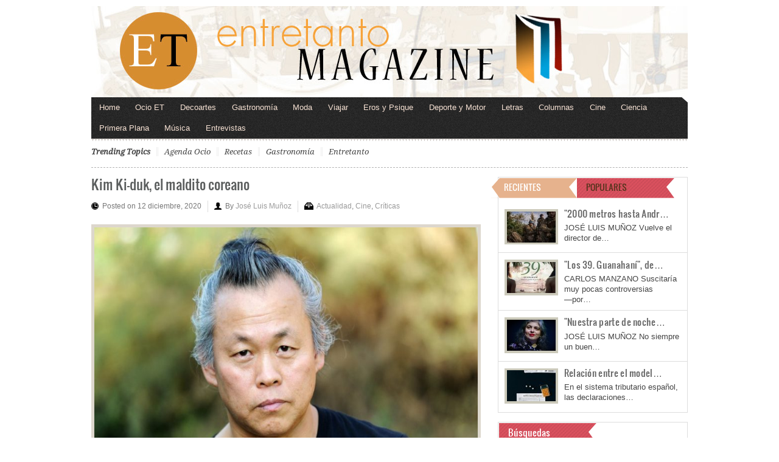

--- FILE ---
content_type: text/html; charset=UTF-8
request_url: https://www.entretantomagazine.com/2020/12/12/kim-ki-duk-el-maldito-coreano/
body_size: 23650
content:
<!DOCTYPE html PUBLIC "-//W3C//DTD XHTML 1.0 Transitional//EN" "http://www.w3.org/TR/xhtml1/DTD/xhtml1-transitional.dtd">
<html xmlns="http://www.w3.org/1999/xhtml">
<head profile="http://gmpg.org/xfn/11">

<meta http-equiv="Content-Type" content="text/html; charset=UTF-8" />
	
	<script async src="https://pagead2.googlesyndication.com/pagead/js/adsbygoogle.js?client=ca-pub-9124244021160712"
     crossorigin="anonymous"></script>
	
<title>  Kim Ki-duk, el maldito coreano | Entretantomagazine</title>

	<link rel="stylesheet" type="text/css" media="all" href="https://www.entretantomagazine.com/wp-content/themes/arts-culture/style.css" />

	<link rel="alternate" type="application/rss+xml" title="RSS 2.0" href="https://www.entretantomagazine.com/feed/" />	
	<link rel="pingback" href="https://www.entretantomagazine.com/xmlrpc.php" />
	<meta name="viewport" content="width=device-width, initial-scale=1, maximum-scale=1" /> 
	<meta name='robots' content='max-image-preview:large' />
	<style>img:is([sizes="auto" i], [sizes^="auto," i]) { contain-intrinsic-size: 3000px 1500px }</style>
	<link rel='dns-prefetch' href='//secure.gravatar.com' />
<link rel='dns-prefetch' href='//www.googletagmanager.com' />
<link rel='dns-prefetch' href='//stats.wp.com' />
<link rel='dns-prefetch' href='//v0.wordpress.com' />
<link rel='dns-prefetch' href='//jetpack.wordpress.com' />
<link rel='dns-prefetch' href='//s0.wp.com' />
<link rel='dns-prefetch' href='//public-api.wordpress.com' />
<link rel='dns-prefetch' href='//0.gravatar.com' />
<link rel='dns-prefetch' href='//1.gravatar.com' />
<link rel='dns-prefetch' href='//2.gravatar.com' />
<link rel="alternate" type="application/rss+xml" title="Entretantomagazine &raquo; Feed" href="https://www.entretantomagazine.com/feed/" />
<link rel="alternate" type="application/rss+xml" title="Entretantomagazine &raquo; Feed de los comentarios" href="https://www.entretantomagazine.com/comments/feed/" />
<link rel="alternate" type="application/rss+xml" title="Entretantomagazine &raquo; Comentario Kim Ki-duk, el maldito coreano del feed" href="https://www.entretantomagazine.com/2020/12/12/kim-ki-duk-el-maldito-coreano/feed/" />
<script type="text/javascript">
/* <![CDATA[ */
window._wpemojiSettings = {"baseUrl":"https:\/\/s.w.org\/images\/core\/emoji\/15.0.3\/72x72\/","ext":".png","svgUrl":"https:\/\/s.w.org\/images\/core\/emoji\/15.0.3\/svg\/","svgExt":".svg","source":{"concatemoji":"https:\/\/www.entretantomagazine.com\/wp-includes\/js\/wp-emoji-release.min.js?ver=6.7.4"}};
/*! This file is auto-generated */
!function(i,n){var o,s,e;function c(e){try{var t={supportTests:e,timestamp:(new Date).valueOf()};sessionStorage.setItem(o,JSON.stringify(t))}catch(e){}}function p(e,t,n){e.clearRect(0,0,e.canvas.width,e.canvas.height),e.fillText(t,0,0);var t=new Uint32Array(e.getImageData(0,0,e.canvas.width,e.canvas.height).data),r=(e.clearRect(0,0,e.canvas.width,e.canvas.height),e.fillText(n,0,0),new Uint32Array(e.getImageData(0,0,e.canvas.width,e.canvas.height).data));return t.every(function(e,t){return e===r[t]})}function u(e,t,n){switch(t){case"flag":return n(e,"\ud83c\udff3\ufe0f\u200d\u26a7\ufe0f","\ud83c\udff3\ufe0f\u200b\u26a7\ufe0f")?!1:!n(e,"\ud83c\uddfa\ud83c\uddf3","\ud83c\uddfa\u200b\ud83c\uddf3")&&!n(e,"\ud83c\udff4\udb40\udc67\udb40\udc62\udb40\udc65\udb40\udc6e\udb40\udc67\udb40\udc7f","\ud83c\udff4\u200b\udb40\udc67\u200b\udb40\udc62\u200b\udb40\udc65\u200b\udb40\udc6e\u200b\udb40\udc67\u200b\udb40\udc7f");case"emoji":return!n(e,"\ud83d\udc26\u200d\u2b1b","\ud83d\udc26\u200b\u2b1b")}return!1}function f(e,t,n){var r="undefined"!=typeof WorkerGlobalScope&&self instanceof WorkerGlobalScope?new OffscreenCanvas(300,150):i.createElement("canvas"),a=r.getContext("2d",{willReadFrequently:!0}),o=(a.textBaseline="top",a.font="600 32px Arial",{});return e.forEach(function(e){o[e]=t(a,e,n)}),o}function t(e){var t=i.createElement("script");t.src=e,t.defer=!0,i.head.appendChild(t)}"undefined"!=typeof Promise&&(o="wpEmojiSettingsSupports",s=["flag","emoji"],n.supports={everything:!0,everythingExceptFlag:!0},e=new Promise(function(e){i.addEventListener("DOMContentLoaded",e,{once:!0})}),new Promise(function(t){var n=function(){try{var e=JSON.parse(sessionStorage.getItem(o));if("object"==typeof e&&"number"==typeof e.timestamp&&(new Date).valueOf()<e.timestamp+604800&&"object"==typeof e.supportTests)return e.supportTests}catch(e){}return null}();if(!n){if("undefined"!=typeof Worker&&"undefined"!=typeof OffscreenCanvas&&"undefined"!=typeof URL&&URL.createObjectURL&&"undefined"!=typeof Blob)try{var e="postMessage("+f.toString()+"("+[JSON.stringify(s),u.toString(),p.toString()].join(",")+"));",r=new Blob([e],{type:"text/javascript"}),a=new Worker(URL.createObjectURL(r),{name:"wpTestEmojiSupports"});return void(a.onmessage=function(e){c(n=e.data),a.terminate(),t(n)})}catch(e){}c(n=f(s,u,p))}t(n)}).then(function(e){for(var t in e)n.supports[t]=e[t],n.supports.everything=n.supports.everything&&n.supports[t],"flag"!==t&&(n.supports.everythingExceptFlag=n.supports.everythingExceptFlag&&n.supports[t]);n.supports.everythingExceptFlag=n.supports.everythingExceptFlag&&!n.supports.flag,n.DOMReady=!1,n.readyCallback=function(){n.DOMReady=!0}}).then(function(){return e}).then(function(){var e;n.supports.everything||(n.readyCallback(),(e=n.source||{}).concatemoji?t(e.concatemoji):e.wpemoji&&e.twemoji&&(t(e.twemoji),t(e.wpemoji)))}))}((window,document),window._wpemojiSettings);
/* ]]> */
</script>
<link rel='stylesheet' id='jetpack_related-posts-css' href='https://www.entretantomagazine.com/wp-content/plugins/jetpack/modules/related-posts/related-posts.css?ver=20240116' type='text/css' media='all' />
<style id='wp-emoji-styles-inline-css' type='text/css'>

	img.wp-smiley, img.emoji {
		display: inline !important;
		border: none !important;
		box-shadow: none !important;
		height: 1em !important;
		width: 1em !important;
		margin: 0 0.07em !important;
		vertical-align: -0.1em !important;
		background: none !important;
		padding: 0 !important;
	}
</style>
<link rel='stylesheet' id='wp-block-library-css' href='https://www.entretantomagazine.com/wp-includes/css/dist/block-library/style.min.css?ver=6.7.4' type='text/css' media='all' />
<link rel='stylesheet' id='mediaelement-css' href='https://www.entretantomagazine.com/wp-includes/js/mediaelement/mediaelementplayer-legacy.min.css?ver=4.2.17' type='text/css' media='all' />
<link rel='stylesheet' id='wp-mediaelement-css' href='https://www.entretantomagazine.com/wp-includes/js/mediaelement/wp-mediaelement.min.css?ver=6.7.4' type='text/css' media='all' />
<style id='jetpack-sharing-buttons-style-inline-css' type='text/css'>
.jetpack-sharing-buttons__services-list{display:flex;flex-direction:row;flex-wrap:wrap;gap:0;list-style-type:none;margin:5px;padding:0}.jetpack-sharing-buttons__services-list.has-small-icon-size{font-size:12px}.jetpack-sharing-buttons__services-list.has-normal-icon-size{font-size:16px}.jetpack-sharing-buttons__services-list.has-large-icon-size{font-size:24px}.jetpack-sharing-buttons__services-list.has-huge-icon-size{font-size:36px}@media print{.jetpack-sharing-buttons__services-list{display:none!important}}.editor-styles-wrapper .wp-block-jetpack-sharing-buttons{gap:0;padding-inline-start:0}ul.jetpack-sharing-buttons__services-list.has-background{padding:1.25em 2.375em}
</style>
<style id='classic-theme-styles-inline-css' type='text/css'>
/*! This file is auto-generated */
.wp-block-button__link{color:#fff;background-color:#32373c;border-radius:9999px;box-shadow:none;text-decoration:none;padding:calc(.667em + 2px) calc(1.333em + 2px);font-size:1.125em}.wp-block-file__button{background:#32373c;color:#fff;text-decoration:none}
</style>
<style id='global-styles-inline-css' type='text/css'>
:root{--wp--preset--aspect-ratio--square: 1;--wp--preset--aspect-ratio--4-3: 4/3;--wp--preset--aspect-ratio--3-4: 3/4;--wp--preset--aspect-ratio--3-2: 3/2;--wp--preset--aspect-ratio--2-3: 2/3;--wp--preset--aspect-ratio--16-9: 16/9;--wp--preset--aspect-ratio--9-16: 9/16;--wp--preset--color--black: #000000;--wp--preset--color--cyan-bluish-gray: #abb8c3;--wp--preset--color--white: #ffffff;--wp--preset--color--pale-pink: #f78da7;--wp--preset--color--vivid-red: #cf2e2e;--wp--preset--color--luminous-vivid-orange: #ff6900;--wp--preset--color--luminous-vivid-amber: #fcb900;--wp--preset--color--light-green-cyan: #7bdcb5;--wp--preset--color--vivid-green-cyan: #00d084;--wp--preset--color--pale-cyan-blue: #8ed1fc;--wp--preset--color--vivid-cyan-blue: #0693e3;--wp--preset--color--vivid-purple: #9b51e0;--wp--preset--gradient--vivid-cyan-blue-to-vivid-purple: linear-gradient(135deg,rgba(6,147,227,1) 0%,rgb(155,81,224) 100%);--wp--preset--gradient--light-green-cyan-to-vivid-green-cyan: linear-gradient(135deg,rgb(122,220,180) 0%,rgb(0,208,130) 100%);--wp--preset--gradient--luminous-vivid-amber-to-luminous-vivid-orange: linear-gradient(135deg,rgba(252,185,0,1) 0%,rgba(255,105,0,1) 100%);--wp--preset--gradient--luminous-vivid-orange-to-vivid-red: linear-gradient(135deg,rgba(255,105,0,1) 0%,rgb(207,46,46) 100%);--wp--preset--gradient--very-light-gray-to-cyan-bluish-gray: linear-gradient(135deg,rgb(238,238,238) 0%,rgb(169,184,195) 100%);--wp--preset--gradient--cool-to-warm-spectrum: linear-gradient(135deg,rgb(74,234,220) 0%,rgb(151,120,209) 20%,rgb(207,42,186) 40%,rgb(238,44,130) 60%,rgb(251,105,98) 80%,rgb(254,248,76) 100%);--wp--preset--gradient--blush-light-purple: linear-gradient(135deg,rgb(255,206,236) 0%,rgb(152,150,240) 100%);--wp--preset--gradient--blush-bordeaux: linear-gradient(135deg,rgb(254,205,165) 0%,rgb(254,45,45) 50%,rgb(107,0,62) 100%);--wp--preset--gradient--luminous-dusk: linear-gradient(135deg,rgb(255,203,112) 0%,rgb(199,81,192) 50%,rgb(65,88,208) 100%);--wp--preset--gradient--pale-ocean: linear-gradient(135deg,rgb(255,245,203) 0%,rgb(182,227,212) 50%,rgb(51,167,181) 100%);--wp--preset--gradient--electric-grass: linear-gradient(135deg,rgb(202,248,128) 0%,rgb(113,206,126) 100%);--wp--preset--gradient--midnight: linear-gradient(135deg,rgb(2,3,129) 0%,rgb(40,116,252) 100%);--wp--preset--font-size--small: 13px;--wp--preset--font-size--medium: 20px;--wp--preset--font-size--large: 36px;--wp--preset--font-size--x-large: 42px;--wp--preset--spacing--20: 0.44rem;--wp--preset--spacing--30: 0.67rem;--wp--preset--spacing--40: 1rem;--wp--preset--spacing--50: 1.5rem;--wp--preset--spacing--60: 2.25rem;--wp--preset--spacing--70: 3.38rem;--wp--preset--spacing--80: 5.06rem;--wp--preset--shadow--natural: 6px 6px 9px rgba(0, 0, 0, 0.2);--wp--preset--shadow--deep: 12px 12px 50px rgba(0, 0, 0, 0.4);--wp--preset--shadow--sharp: 6px 6px 0px rgba(0, 0, 0, 0.2);--wp--preset--shadow--outlined: 6px 6px 0px -3px rgba(255, 255, 255, 1), 6px 6px rgba(0, 0, 0, 1);--wp--preset--shadow--crisp: 6px 6px 0px rgba(0, 0, 0, 1);}:where(.is-layout-flex){gap: 0.5em;}:where(.is-layout-grid){gap: 0.5em;}body .is-layout-flex{display: flex;}.is-layout-flex{flex-wrap: wrap;align-items: center;}.is-layout-flex > :is(*, div){margin: 0;}body .is-layout-grid{display: grid;}.is-layout-grid > :is(*, div){margin: 0;}:where(.wp-block-columns.is-layout-flex){gap: 2em;}:where(.wp-block-columns.is-layout-grid){gap: 2em;}:where(.wp-block-post-template.is-layout-flex){gap: 1.25em;}:where(.wp-block-post-template.is-layout-grid){gap: 1.25em;}.has-black-color{color: var(--wp--preset--color--black) !important;}.has-cyan-bluish-gray-color{color: var(--wp--preset--color--cyan-bluish-gray) !important;}.has-white-color{color: var(--wp--preset--color--white) !important;}.has-pale-pink-color{color: var(--wp--preset--color--pale-pink) !important;}.has-vivid-red-color{color: var(--wp--preset--color--vivid-red) !important;}.has-luminous-vivid-orange-color{color: var(--wp--preset--color--luminous-vivid-orange) !important;}.has-luminous-vivid-amber-color{color: var(--wp--preset--color--luminous-vivid-amber) !important;}.has-light-green-cyan-color{color: var(--wp--preset--color--light-green-cyan) !important;}.has-vivid-green-cyan-color{color: var(--wp--preset--color--vivid-green-cyan) !important;}.has-pale-cyan-blue-color{color: var(--wp--preset--color--pale-cyan-blue) !important;}.has-vivid-cyan-blue-color{color: var(--wp--preset--color--vivid-cyan-blue) !important;}.has-vivid-purple-color{color: var(--wp--preset--color--vivid-purple) !important;}.has-black-background-color{background-color: var(--wp--preset--color--black) !important;}.has-cyan-bluish-gray-background-color{background-color: var(--wp--preset--color--cyan-bluish-gray) !important;}.has-white-background-color{background-color: var(--wp--preset--color--white) !important;}.has-pale-pink-background-color{background-color: var(--wp--preset--color--pale-pink) !important;}.has-vivid-red-background-color{background-color: var(--wp--preset--color--vivid-red) !important;}.has-luminous-vivid-orange-background-color{background-color: var(--wp--preset--color--luminous-vivid-orange) !important;}.has-luminous-vivid-amber-background-color{background-color: var(--wp--preset--color--luminous-vivid-amber) !important;}.has-light-green-cyan-background-color{background-color: var(--wp--preset--color--light-green-cyan) !important;}.has-vivid-green-cyan-background-color{background-color: var(--wp--preset--color--vivid-green-cyan) !important;}.has-pale-cyan-blue-background-color{background-color: var(--wp--preset--color--pale-cyan-blue) !important;}.has-vivid-cyan-blue-background-color{background-color: var(--wp--preset--color--vivid-cyan-blue) !important;}.has-vivid-purple-background-color{background-color: var(--wp--preset--color--vivid-purple) !important;}.has-black-border-color{border-color: var(--wp--preset--color--black) !important;}.has-cyan-bluish-gray-border-color{border-color: var(--wp--preset--color--cyan-bluish-gray) !important;}.has-white-border-color{border-color: var(--wp--preset--color--white) !important;}.has-pale-pink-border-color{border-color: var(--wp--preset--color--pale-pink) !important;}.has-vivid-red-border-color{border-color: var(--wp--preset--color--vivid-red) !important;}.has-luminous-vivid-orange-border-color{border-color: var(--wp--preset--color--luminous-vivid-orange) !important;}.has-luminous-vivid-amber-border-color{border-color: var(--wp--preset--color--luminous-vivid-amber) !important;}.has-light-green-cyan-border-color{border-color: var(--wp--preset--color--light-green-cyan) !important;}.has-vivid-green-cyan-border-color{border-color: var(--wp--preset--color--vivid-green-cyan) !important;}.has-pale-cyan-blue-border-color{border-color: var(--wp--preset--color--pale-cyan-blue) !important;}.has-vivid-cyan-blue-border-color{border-color: var(--wp--preset--color--vivid-cyan-blue) !important;}.has-vivid-purple-border-color{border-color: var(--wp--preset--color--vivid-purple) !important;}.has-vivid-cyan-blue-to-vivid-purple-gradient-background{background: var(--wp--preset--gradient--vivid-cyan-blue-to-vivid-purple) !important;}.has-light-green-cyan-to-vivid-green-cyan-gradient-background{background: var(--wp--preset--gradient--light-green-cyan-to-vivid-green-cyan) !important;}.has-luminous-vivid-amber-to-luminous-vivid-orange-gradient-background{background: var(--wp--preset--gradient--luminous-vivid-amber-to-luminous-vivid-orange) !important;}.has-luminous-vivid-orange-to-vivid-red-gradient-background{background: var(--wp--preset--gradient--luminous-vivid-orange-to-vivid-red) !important;}.has-very-light-gray-to-cyan-bluish-gray-gradient-background{background: var(--wp--preset--gradient--very-light-gray-to-cyan-bluish-gray) !important;}.has-cool-to-warm-spectrum-gradient-background{background: var(--wp--preset--gradient--cool-to-warm-spectrum) !important;}.has-blush-light-purple-gradient-background{background: var(--wp--preset--gradient--blush-light-purple) !important;}.has-blush-bordeaux-gradient-background{background: var(--wp--preset--gradient--blush-bordeaux) !important;}.has-luminous-dusk-gradient-background{background: var(--wp--preset--gradient--luminous-dusk) !important;}.has-pale-ocean-gradient-background{background: var(--wp--preset--gradient--pale-ocean) !important;}.has-electric-grass-gradient-background{background: var(--wp--preset--gradient--electric-grass) !important;}.has-midnight-gradient-background{background: var(--wp--preset--gradient--midnight) !important;}.has-small-font-size{font-size: var(--wp--preset--font-size--small) !important;}.has-medium-font-size{font-size: var(--wp--preset--font-size--medium) !important;}.has-large-font-size{font-size: var(--wp--preset--font-size--large) !important;}.has-x-large-font-size{font-size: var(--wp--preset--font-size--x-large) !important;}
:where(.wp-block-post-template.is-layout-flex){gap: 1.25em;}:where(.wp-block-post-template.is-layout-grid){gap: 1.25em;}
:where(.wp-block-columns.is-layout-flex){gap: 2em;}:where(.wp-block-columns.is-layout-grid){gap: 2em;}
:root :where(.wp-block-pullquote){font-size: 1.5em;line-height: 1.6;}
</style>
<link rel='stylesheet' id='contact-form-7-css' href='https://www.entretantomagazine.com/wp-content/plugins/contact-form-7/includes/css/styles.css?ver=6.0.4' type='text/css' media='all' />
<style id='jetpack_facebook_likebox-inline-css' type='text/css'>
.widget_facebook_likebox {
	overflow: hidden;
}

</style>
<link rel='stylesheet' id='sharedaddy-css' href='https://www.entretantomagazine.com/wp-content/plugins/jetpack/modules/sharedaddy/sharing.css?ver=15.4' type='text/css' media='all' />
<link rel='stylesheet' id='social-logos-css' href='https://www.entretantomagazine.com/wp-content/plugins/jetpack/_inc/social-logos/social-logos.min.css?ver=15.4' type='text/css' media='all' />
<link rel='stylesheet' id='gabfire_shortcodes-css' href='https://www.entretantomagazine.com/wp-content/themes/arts-culture/framework/functions/shortcodes.css?ver=6.7.4' type='text/css' media='all' />
<script type="text/javascript" id="jetpack_related-posts-js-extra">
/* <![CDATA[ */
var related_posts_js_options = {"post_heading":"h4"};
/* ]]> */
</script>
<script type="text/javascript" src="https://www.entretantomagazine.com/wp-content/plugins/jetpack/_inc/build/related-posts/related-posts.min.js?ver=20240116" id="jetpack_related-posts-js"></script>

<!-- Fragmento de código de la etiqueta de Google (gtag.js) añadida por Site Kit -->
<!-- Fragmento de código de Google Analytics añadido por Site Kit -->
<script type="text/javascript" src="https://www.googletagmanager.com/gtag/js?id=G-WL66WC3KXD" id="google_gtagjs-js" async></script>
<script type="text/javascript" id="google_gtagjs-js-after">
/* <![CDATA[ */
window.dataLayer = window.dataLayer || [];function gtag(){dataLayer.push(arguments);}
gtag("set","linker",{"domains":["www.entretantomagazine.com"]});
gtag("js", new Date());
gtag("set", "developer_id.dZTNiMT", true);
gtag("config", "G-WL66WC3KXD");
/* ]]> */
</script>
<script type="text/javascript" src="https://www.entretantomagazine.com/wp-includes/js/jquery/jquery.min.js?ver=3.7.1" id="jquery-core-js"></script>
<script type="text/javascript" src="https://www.entretantomagazine.com/wp-includes/js/jquery/jquery-migrate.min.js?ver=3.4.1" id="jquery-migrate-js"></script>
<script type="text/javascript" src="https://www.entretantomagazine.com/wp-content/themes/arts-culture/inc/js/jquery.cycle.all.min.js?ver=6.7.4" id="jcycle-js"></script>
<script type="text/javascript" src="https://www.entretantomagazine.com/wp-content/themes/arts-culture/inc/js/jquery.flexslider-min.js?ver=6.7.4" id="flexslider-js"></script>
<script type="text/javascript" src="https://www.entretantomagazine.com/wp-content/themes/arts-culture/inc/js/jquery.tools.min.js?ver=6.7.4" id="jquerytools-js"></script>
<script type="text/javascript" src="https://www.entretantomagazine.com/wp-content/themes/arts-culture/inc/js/jCarouselLite.js?ver=6.7.4" id="jCarouselLite-js"></script>
<script type="text/javascript" src="https://www.entretantomagazine.com/wp-content/themes/arts-culture/inc/js/flowplayer/flowplayer-3.2.6.min.js?ver=6.7.4" id="flowplayer-js"></script>
<script type="text/javascript" src="https://www.entretantomagazine.com/wp-content/themes/arts-culture/inc/js/superfish-1.4.8.js?ver=6.7.4" id="superfish-js"></script>
<link rel="https://api.w.org/" href="https://www.entretantomagazine.com/wp-json/" /><link rel="alternate" title="JSON" type="application/json" href="https://www.entretantomagazine.com/wp-json/wp/v2/posts/70274" /><link rel="EditURI" type="application/rsd+xml" title="RSD" href="https://www.entretantomagazine.com/xmlrpc.php?rsd" />
<meta name="generator" content="WordPress 6.7.4" />
<link rel="canonical" href="https://www.entretantomagazine.com/2020/12/12/kim-ki-duk-el-maldito-coreano/" />
<link rel='shortlink' href='https://wp.me/p2GkkA-ihs' />
<link rel="alternate" title="oEmbed (JSON)" type="application/json+oembed" href="https://www.entretantomagazine.com/wp-json/oembed/1.0/embed?url=https%3A%2F%2Fwww.entretantomagazine.com%2F2020%2F12%2F12%2Fkim-ki-duk-el-maldito-coreano%2F" />
<link rel="alternate" title="oEmbed (XML)" type="text/xml+oembed" href="https://www.entretantomagazine.com/wp-json/oembed/1.0/embed?url=https%3A%2F%2Fwww.entretantomagazine.com%2F2020%2F12%2F12%2Fkim-ki-duk-el-maldito-coreano%2F&#038;format=xml" />
<meta name="generator" content="Site Kit by Google 1.170.0" />	<style>img#wpstats{display:none}</style>
		<!-- Analytics by WP Statistics - https://wp-statistics.com -->
<link href="https://www.entretantomagazine.com/wp-content/themes/arts-culture/styles/blue.css" rel="stylesheet" type="text/css" />

	<script type='text/javascript'>
	<!--
	(function($) {
		$(document).ready(function() { 
			
			$('a[href=#top]').click(function(){	$('html, body').animate({scrollTop:0}, 'slow');	return false; });
			
			$("ul.tabs").tabs("div.panes > div");
			$("ul.sc_tabs").tabs("div.sc_tabs-content > div");
			
						   $('.flexslider').flexslider({
				controlNav: false
			   });		   
						
			/* bottom slider  */
			$('#bottom-slider').cycle({ 
				pauseOnPagerHover: 1,
				fx:     'scrollLeft',
				speed: 	'2000',
				timeout:'5000',
				pager:  '#bottom_nav'
				});			

			$('.video-widget .fea-slides').cycle({ 
				pauseOnPagerHover: 1,
				prev:   '.video-widget .vid_prev',
				next:   '.video-widget .vid_next',
				pager:  '.vid-widget-nav', 
				fx:     'fade',
				timeout: 0
			});						
				
		});
	})(jQuery);
	// -->
	</script>
<link rel="shortcut icon" href="https://www.entretantomagazine.com/wp-content/uploads/2012/10/favicon.ico"/>
<script type="text/javascript">

var _gaq = _gaq || [];
_gaq.push(['_setAccount', 'UA-13161697-1']);
_gaq.push(['_trackPageview']);

(function() {
  var ga = document.createElement('script'); ga.type =
'text/javascript'; ga.async = true;
  ga.src = ('https:' == document.location.protocol ? 'https://ssl' :
'http://www') + '.google-analytics.com/ga.js';
  var s = document.getElementsByTagName('script')[0];
s.parentNode.insertBefore(ga, s);
})();

</script>

<!-- Jetpack Open Graph Tags -->
<meta property="og:type" content="article" />
<meta property="og:title" content="Kim Ki-duk, el maldito coreano" />
<meta property="og:url" content="https://www.entretantomagazine.com/2020/12/12/kim-ki-duk-el-maldito-coreano/" />
<meta property="og:description" content="Kim Ki-duk (Boghwa 1960/ Riga 2020) es la enésima víctima en lo que llevamos de año del maldito Covid 19 que golpea muy especialmente al mundo de la cultura. Pérdida irreparable la de este director…" />
<meta property="article:published_time" content="2020-12-12T22:41:45+00:00" />
<meta property="article:modified_time" content="2020-12-12T22:41:45+00:00" />
<meta property="og:site_name" content="Entretantomagazine" />
<meta property="og:image" content="https://www.entretantomagazine.com/wp-content/uploads/2020/12/1607694752_013358_1607695178_noticia_normal.jpg" />
<meta property="og:image:width" content="1080" />
<meta property="og:image:height" content="715" />
<meta property="og:image:alt" content="" />
<meta property="og:locale" content="es_ES" />
<meta name="twitter:text:title" content="Kim Ki-duk, el maldito coreano" />
<meta name="twitter:image" content="https://www.entretantomagazine.com/wp-content/uploads/2020/12/1607694752_013358_1607695178_noticia_normal.jpg?w=640" />
<meta name="twitter:card" content="summary_large_image" />

<!-- End Jetpack Open Graph Tags -->
	
		
		
	
	

</head>

<body data-rsssl=1 class="post-template-default single single-post postid-70274 single-format-standard">

<div id="header">
	<div class="wrapper">
				
				
		<div class="clear"></div>
		
						<a href="https://www.entretantomagazine.com/" title="Revista de Ocio, Cultura y Mundo">
				<img src="https://www.entretantomagazine.com/wp-content/uploads/2012/10/cabecera-entretanto-magazine.jpg" id="header_banner" alt="Entretantomagazine" title="Entretantomagazine"/>
			</a>
			</div><!-- .wrapper -->
</div><!-- #header -->

<div id="mainmenu" class="wrapper">
	<ul class="mainnav dropdown">
		<li class="first"><a href="https://www.entretantomagazine.com/" title="Revista de Ocio, Cultura y Mundo">Home</a></li>
		<li id="menu-item-11183" class="menu-item menu-item-type-taxonomy menu-item-object-category menu-item-has-children menu-item-11183"><a href="https://www.entretantomagazine.com/category/ocio-et/">Ocio ET</a>
<ul class="sub-menu">
	<li id="menu-item-11194" class="menu-item menu-item-type-taxonomy menu-item-object-category menu-item-11194"><a href="https://www.entretantomagazine.com/category/agenda/">Agenda</a></li>
	<li id="menu-item-16488" class="menu-item menu-item-type-taxonomy menu-item-object-category menu-item-16488"><a href="https://www.entretantomagazine.com/category/belleza-y-salud/">Belleza y Salud</a></li>
	<li id="menu-item-12650" class="menu-item menu-item-type-taxonomy menu-item-object-category menu-item-12650"><a href="https://www.entretantomagazine.com/category/ocio-et/en-verde/">En verde</a></li>
	<li id="menu-item-11197" class="menu-item menu-item-type-taxonomy menu-item-object-category menu-item-11197"><a href="https://www.entretantomagazine.com/category/estilo/">Estilo +</a></li>
</ul>
</li>
<li id="menu-item-12651" class="menu-item menu-item-type-taxonomy menu-item-object-category menu-item-has-children menu-item-12651"><a href="https://www.entretantomagazine.com/category/decorartes/">Decoartes</a>
<ul class="sub-menu">
	<li id="menu-item-24094" class="menu-item menu-item-type-taxonomy menu-item-object-category menu-item-24094"><a href="https://www.entretantomagazine.com/category/decorartes/arte-decorartes/">Arte</a></li>
	<li id="menu-item-24093" class="menu-item menu-item-type-taxonomy menu-item-object-category menu-item-24093"><a href="https://www.entretantomagazine.com/category/decorartes/arquitectura/">Arquitectura</a></li>
	<li id="menu-item-24095" class="menu-item menu-item-type-taxonomy menu-item-object-category menu-item-24095"><a href="https://www.entretantomagazine.com/category/decorartes/decoracion-decorartes/">Decoración</a></li>
	<li id="menu-item-24096" class="menu-item menu-item-type-taxonomy menu-item-object-category menu-item-24096"><a href="https://www.entretantomagazine.com/category/decorartes/fotografia/">Fotografía</a></li>
</ul>
</li>
<li id="menu-item-11186" class="menu-item menu-item-type-taxonomy menu-item-object-category menu-item-has-children menu-item-11186"><a href="https://www.entretantomagazine.com/category/gastronomia/">Gastronomía</a>
<ul class="sub-menu">
	<li id="menu-item-11198" class="menu-item menu-item-type-taxonomy menu-item-object-category menu-item-11198"><a href="https://www.entretantomagazine.com/category/gastronomia/paraisos-glotones/">Paraísos glotones</a></li>
	<li id="menu-item-11199" class="menu-item menu-item-type-taxonomy menu-item-object-category menu-item-11199"><a href="https://www.entretantomagazine.com/category/gastronomia/vegetariana/">Vegetariana</a></li>
</ul>
</li>
<li id="menu-item-12653" class="menu-item menu-item-type-taxonomy menu-item-object-category menu-item-12653"><a href="https://www.entretantomagazine.com/category/moda/">Moda</a></li>
<li id="menu-item-12654" class="menu-item menu-item-type-taxonomy menu-item-object-category menu-item-has-children menu-item-12654"><a href="https://www.entretantomagazine.com/category/viajes/">Viajar</a>
<ul class="sub-menu">
	<li id="menu-item-12666" class="menu-item menu-item-type-taxonomy menu-item-object-category menu-item-12666"><a href="https://www.entretantomagazine.com/category/viajes/escapadas/">Escapadas</a></li>
</ul>
</li>
<li id="menu-item-12667" class="menu-item menu-item-type-taxonomy menu-item-object-category menu-item-has-children menu-item-12667"><a href="https://www.entretantomagazine.com/category/psique/">Eros y Psique</a>
<ul class="sub-menu">
	<li id="menu-item-16487" class="menu-item menu-item-type-taxonomy menu-item-object-category menu-item-16487"><a href="https://www.entretantomagazine.com/category/psique/deconstruyendo-el-amor/">Deconstruyendo el amor</a></li>
	<li id="menu-item-12668" class="menu-item menu-item-type-taxonomy menu-item-object-category menu-item-12668"><a href="https://www.entretantomagazine.com/category/psique/sexualidad-positiva/">Sexualidad positiva</a></li>
</ul>
</li>
<li id="menu-item-14411" class="menu-item menu-item-type-taxonomy menu-item-object-category menu-item-14411"><a href="https://www.entretantomagazine.com/category/deporte-y-motor/">Deporte y Motor</a></li>
<li id="menu-item-18205" class="menu-item menu-item-type-taxonomy menu-item-object-category menu-item-has-children menu-item-18205"><a href="https://www.entretantomagazine.com/category/letras/">Letras</a>
<ul class="sub-menu">
	<li id="menu-item-18206" class="menu-item menu-item-type-taxonomy menu-item-object-category menu-item-18206"><a href="https://www.entretantomagazine.com/category/letras/creacion/darsena/">Dársena</a></li>
	<li id="menu-item-18207" class="menu-item menu-item-type-taxonomy menu-item-object-category menu-item-18207"><a href="https://www.entretantomagazine.com/category/letras/creacion/historias/">Historias de pasión, locura y muerte</a></li>
	<li id="menu-item-11195" class="menu-item menu-item-type-taxonomy menu-item-object-category menu-item-11195"><a href="https://www.entretantomagazine.com/category/letras/creacion/entretenimientos-culpables/">Entretenimientos culpables</a></li>
</ul>
</li>
<li id="menu-item-18422" class="menu-item menu-item-type-taxonomy menu-item-object-category menu-item-has-children menu-item-18422"><a href="https://www.entretantomagazine.com/category/columnas/">Columnas</a>
<ul class="sub-menu">
	<li id="menu-item-26780" class="menu-item menu-item-type-taxonomy menu-item-object-category menu-item-26780"><a href="https://www.entretantomagazine.com/category/columnas/el-lado-femenino-de-la-historia/">El lado femenino de la historia</a></li>
	<li id="menu-item-37668" class="menu-item menu-item-type-taxonomy menu-item-object-category menu-item-37668"><a href="https://www.entretantomagazine.com/category/columnas/madame-bobarin-culturista/">Madame Bobarín Culturista</a></li>
	<li id="menu-item-37667" class="menu-item menu-item-type-taxonomy menu-item-object-category menu-item-37667"><a href="https://www.entretantomagazine.com/category/columnas/la-voz-liberada/">La voz liberada</a></li>
	<li id="menu-item-37666" class="menu-item menu-item-type-taxonomy menu-item-object-category menu-item-37666"><a href="https://www.entretantomagazine.com/category/columnas/el-mosquitero/">El mosquitero</a></li>
	<li id="menu-item-26781" class="menu-item menu-item-type-taxonomy menu-item-object-category menu-item-26781"><a href="https://www.entretantomagazine.com/category/columnas/el-peso-muerto/">El peso muerto</a></li>
	<li id="menu-item-26782" class="menu-item menu-item-type-taxonomy menu-item-object-category menu-item-26782"><a href="https://www.entretantomagazine.com/category/columnas/en-tiempo-de-miseria/">En tiempo de miseria</a></li>
	<li id="menu-item-37665" class="menu-item menu-item-type-taxonomy menu-item-object-category menu-item-37665"><a href="https://www.entretantomagazine.com/category/columnas/desde-peru/">Desde Perú</a></li>
</ul>
</li>
<li id="menu-item-21313" class="menu-item menu-item-type-taxonomy menu-item-object-category current-post-ancestor current-menu-parent current-post-parent menu-item-has-children menu-item-21313"><a href="https://www.entretantomagazine.com/category/cine-2/">Cine</a>
<ul class="sub-menu">
	<li id="menu-item-21314" class="menu-item menu-item-type-taxonomy menu-item-object-category menu-item-21314"><a href="https://www.entretantomagazine.com/category/cine-2/conociendo/">Conociendo a&#8230;</a></li>
	<li id="menu-item-21315" class="menu-item menu-item-type-taxonomy menu-item-object-category current-post-ancestor current-menu-parent current-post-parent menu-item-21315"><a href="https://www.entretantomagazine.com/category/cine-2/criticas/">Críticas</a></li>
	<li id="menu-item-21316" class="menu-item menu-item-type-taxonomy menu-item-object-category menu-item-21316"><a href="https://www.entretantomagazine.com/category/cine-2/curiosidades-cinefilas/">Curiosidades cinéfilas</a></li>
	<li id="menu-item-21317" class="menu-item menu-item-type-taxonomy menu-item-object-category menu-item-21317"><a href="https://www.entretantomagazine.com/category/cine-2/el-camarote-de-los-hermanos-marx/">El Camarote de los Hermanos Marx</a></li>
	<li id="menu-item-21319" class="menu-item menu-item-type-taxonomy menu-item-object-category menu-item-21319"><a href="https://www.entretantomagazine.com/category/cine-2/la-secuencia-del-dia/">La secuencia del día</a></li>
</ul>
</li>
<li id="menu-item-22321" class="menu-item menu-item-type-taxonomy menu-item-object-category menu-item-has-children menu-item-22321"><a href="https://www.entretantomagazine.com/category/ciencia/">Ciencia</a>
<ul class="sub-menu">
	<li id="menu-item-22322" class="menu-item menu-item-type-taxonomy menu-item-object-category menu-item-22322"><a href="https://www.entretantomagazine.com/category/ciencia/actualizados/">Actualizados</a></li>
	<li id="menu-item-22323" class="menu-item menu-item-type-taxonomy menu-item-object-category menu-item-22323"><a href="https://www.entretantomagazine.com/category/ciencia/apps-de-la-semana/">Apps de la semana</a></li>
</ul>
</li>
<li id="menu-item-24060" class="menu-item menu-item-type-taxonomy menu-item-object-category menu-item-has-children menu-item-24060"><a href="https://www.entretantomagazine.com/category/primera-plana/">Primera Plana</a>
<ul class="sub-menu">
	<li id="menu-item-24062" class="menu-item menu-item-type-taxonomy menu-item-object-category menu-item-24062"><a href="https://www.entretantomagazine.com/category/entrevistas/cafe-con/">Café con&#8230;</a></li>
	<li id="menu-item-24063" class="menu-item menu-item-type-taxonomy menu-item-object-category menu-item-24063"><a href="https://www.entretantomagazine.com/category/primera-plana/flashback/">Flashback</a></li>
	<li id="menu-item-24064" class="menu-item menu-item-type-taxonomy menu-item-object-category menu-item-24064"><a href="https://www.entretantomagazine.com/category/primera-plana/sociedad-primera-plana/ultramar/">Ultramar</a></li>
	<li id="menu-item-30624" class="menu-item menu-item-type-taxonomy menu-item-object-category menu-item-30624"><a href="https://www.entretantomagazine.com/category/primera-plana/cuentos-primera-plana/">Cuentos de niños y hadas</a></li>
</ul>
</li>
<li id="menu-item-26774" class="menu-item menu-item-type-taxonomy menu-item-object-category menu-item-has-children menu-item-26774"><a href="https://www.entretantomagazine.com/category/musica-2/">Música</a>
<ul class="sub-menu">
	<li id="menu-item-26775" class="menu-item menu-item-type-taxonomy menu-item-object-category menu-item-26775"><a href="https://www.entretantomagazine.com/category/musica-2/actualidad-musica-2/">Actualidad</a></li>
	<li id="menu-item-26776" class="menu-item menu-item-type-taxonomy menu-item-object-category menu-item-26776"><a href="https://www.entretantomagazine.com/category/musica-2/clasicos/">Clásicos</a></li>
	<li id="menu-item-26777" class="menu-item menu-item-type-taxonomy menu-item-object-category menu-item-26777"><a href="https://www.entretantomagazine.com/category/musica-2/grandes-divas/">Grandes Divas</a></li>
	<li id="menu-item-26778" class="menu-item menu-item-type-taxonomy menu-item-object-category menu-item-26778"><a href="https://www.entretantomagazine.com/category/musica-2/opinion-musica-2/">Opinión</a></li>
</ul>
</li>
<li id="menu-item-26779" class="menu-item menu-item-type-taxonomy menu-item-object-category menu-item-26779"><a href="https://www.entretantomagazine.com/category/entrevistas/">Entrevistas</a></li>
	</ul>
</div><!-- #mainmenu -->

<span class="belowmenu wrapper"></span>

<ul class="galleries_list dropdown">
	<li class="first">Trending Topics</li>
	<li><a href="https://www.entretantomagazine.com/tag/agenda-ocio/" class="tag-cloud-link tag-link-1817 tag-link-position-1" style="font-size: 13px;">Agenda Ocio</a>
<a href="https://www.entretantomagazine.com/tag/recetas/" class="tag-cloud-link tag-link-687 tag-link-position-2" style="font-size: 13px;">Recetas</a>
<a href="https://www.entretantomagazine.com/tag/gastronomia/" class="tag-cloud-link tag-link-7717 tag-link-position-3" style="font-size: 13px;">Gastronomía</a>
<a href="https://www.entretantomagazine.com/tag/entretanto-magazine/" class="tag-cloud-link tag-link-12 tag-link-position-4" style="font-size: 13px;">Entretanto</a></li>
</ul>
<div class="clear"></div>

<hr class="wrapper separator" />
<div id="container" class="wrapper">

	<div id="contentwrapper"> 
		<div id="content">

						<div id="post-70274" class="entry post-70274 post type-post status-publish format-standard has-post-thumbnail hentry category-actualidad category-cine-2 category-criticas tag-cine tag-corea-del-sur tag-kim-ki-duk tag-religion tag-sexo tag-transgresion tag-violencia">
							<h2 class="entry_title">
								<a href="https://www.entretantomagazine.com/2020/12/12/kim-ki-duk-el-maldito-coreano/" rel="bookmark" title="Permalink to Kim Ki-duk, el maldito coreano" >Kim Ki-duk, el maldito coreano</a>
							</h2>	

							<p class="top_postmeta">
								<span class="entrydate metaitem">Posted on 12 diciembre, 2020</span>
								<span class="entryby metaitem">By <a href="https://www.entretantomagazine.com/author/joseluis/">José Luis Muñoz</a></span>
								<span class="entrycat metaitem last"><a href="https://www.entretantomagazine.com/category/cine-2/actualidad/" rel="category tag">Actualidad</a>, <a href="https://www.entretantomagazine.com/category/cine-2/" rel="category tag">Cine</a>, <a href="https://www.entretantomagazine.com/category/cine-2/criticas/" rel="category tag">Críticas</a></span>
							</p>	

							<p><strong><img fetchpriority="high" decoding="async" data-attachment-id="70275" data-permalink="https://www.entretantomagazine.com/2020/12/12/kim-ki-duk-el-maldito-coreano/1607694752_013358_1607695178_noticia_normal/" data-orig-file="https://www.entretantomagazine.com/wp-content/uploads/2020/12/1607694752_013358_1607695178_noticia_normal.jpg" data-orig-size="1080,715" data-comments-opened="1" data-image-meta="{&quot;aperture&quot;:&quot;0&quot;,&quot;credit&quot;:&quot;&quot;,&quot;camera&quot;:&quot;&quot;,&quot;caption&quot;:&quot;&quot;,&quot;created_timestamp&quot;:&quot;0&quot;,&quot;copyright&quot;:&quot;&quot;,&quot;focal_length&quot;:&quot;0&quot;,&quot;iso&quot;:&quot;0&quot;,&quot;shutter_speed&quot;:&quot;0&quot;,&quot;title&quot;:&quot;&quot;,&quot;orientation&quot;:&quot;0&quot;}" data-image-title="1607694752_013358_1607695178_noticia_normal" data-image-description="" data-image-caption="" data-medium-file="https://www.entretantomagazine.com/wp-content/uploads/2020/12/1607694752_013358_1607695178_noticia_normal-300x199.jpg" data-large-file="https://www.entretantomagazine.com/wp-content/uploads/2020/12/1607694752_013358_1607695178_noticia_normal-1024x678.jpg" class="wp-image-70275 aligncenter" src="https://www.entretantomagazine.com/wp-content/uploads/2020/12/1607694752_013358_1607695178_noticia_normal-1024x678.jpg" alt="" width="700" height="463" srcset="https://www.entretantomagazine.com/wp-content/uploads/2020/12/1607694752_013358_1607695178_noticia_normal-1024x678.jpg 1024w, https://www.entretantomagazine.com/wp-content/uploads/2020/12/1607694752_013358_1607695178_noticia_normal-300x199.jpg 300w, https://www.entretantomagazine.com/wp-content/uploads/2020/12/1607694752_013358_1607695178_noticia_normal-768x508.jpg 768w, https://www.entretantomagazine.com/wp-content/uploads/2020/12/1607694752_013358_1607695178_noticia_normal.jpg 1080w" sizes="(max-width: 700px) 100vw, 700px" />Kim Ki-duk</strong> (Boghwa 1960/ Riga 2020) es la enésima víctima en lo que llevamos de año del maldito Covid 19 que golpea muy especialmente al mundo de la cultura. Pérdida irreparable la de este director controvertido e incómodo que puso al cine de Corea del Sur, en donde no se podían ver algunos de sus films, en el mapa del olimpo cinematográfico compitiendo con el cine nipón, actualmente en retirada después de su Siglo de Oro, y el potente chino.</p>
<p><img decoding="async" data-attachment-id="70276" data-permalink="https://www.entretantomagazine.com/2020/12/12/kim-ki-duk-el-maldito-coreano/ileseom2000real-ki-duk-kimjung-suhcollection-christophel/" data-orig-file="https://www.entretantomagazine.com/wp-content/uploads/2020/12/1015e5c759a3a2dfdbee4d95234e9fe9-cinema-paradiso-the-isle.jpg" data-orig-size="236,174" data-comments-opened="1" data-image-meta="{&quot;aperture&quot;:&quot;0&quot;,&quot;credit&quot;:&quot;&quot;,&quot;camera&quot;:&quot;&quot;,&quot;caption&quot;:&quot;Ile\nseom\n2000\nreal : Ki-duk Kim\nJung Suh\nCOLLECTION CHRISTOPHEL&quot;,&quot;created_timestamp&quot;:&quot;0&quot;,&quot;copyright&quot;:&quot;&quot;,&quot;focal_length&quot;:&quot;0&quot;,&quot;iso&quot;:&quot;0&quot;,&quot;shutter_speed&quot;:&quot;0&quot;,&quot;title&quot;:&quot;Ile\nseom\n2000\nreal : Ki-duk Kim\nJung Suh\nCOLLECTION CHRISTOPHEL&quot;,&quot;orientation&quot;:&quot;0&quot;}" data-image-title="Ileseom2000real : Ki-duk KimJung SuhCOLLECTION CHRISTOPHEL" data-image-description="" data-image-caption="&lt;p&gt;Ile&lt;br /&gt;
seom&lt;br /&gt;
2000&lt;br /&gt;
real : Ki-duk Kim&lt;br /&gt;
Jung Suh&lt;br /&gt;
COLLECTION CHRISTOPHEL&lt;/p&gt;
" data-medium-file="https://www.entretantomagazine.com/wp-content/uploads/2020/12/1015e5c759a3a2dfdbee4d95234e9fe9-cinema-paradiso-the-isle.jpg" data-large-file="https://www.entretantomagazine.com/wp-content/uploads/2020/12/1015e5c759a3a2dfdbee4d95234e9fe9-cinema-paradiso-the-isle.jpg" class="alignleft wp-image-70276" src="https://www.entretantomagazine.com/wp-content/uploads/2020/12/1015e5c759a3a2dfdbee4d95234e9fe9-cinema-paradiso-the-isle.jpg" alt="" width="350" height="258" /></p>
<p>Las películas del director coreano, muerto a los 59 años y a un paso de alcanzar los 60, es decir, en la plenitud de su creatividad artística, serán recordadas por esa amalgama de sexo y violencia, presente en casi todas ellas, que, sin embargo, y ahí la paradoja, estaba envuelto en un halo profundamente poético. El surcoreano despertaba pasiones encontradas entre los que lo consideraban un escandaloso provocador, rayano con el mal gusto, y los que veían en él a un creador cuyas obras estaban por encima del mal y del bien y le daba patadas en la espinilla a la corrección política. <strong>Kim Ki-duk</strong> era capaz de herirnos con alguna de sus imágenes (ese anzuelo que se incrusta en la vagina de la prostituta del lago de <em>La isla</em>, una de sus películas más turbadoras, imagen a la altura del ojo sajado por una navaja de <em>El perro andaluz</em> del binomio <strong>Luis Buñuel </strong>/ <strong>Salvador Dalí</strong>), que hacía que cerráramos los ojos, y subyugarnos con historias de amores extremos que podría haber filmado perfectamente el <strong>Nagisha Oshima</strong> de <em>El imperio de los sentidos</em>.</p>
<p><img decoding="async" data-attachment-id="70277" data-permalink="https://www.entretantomagazine.com/2020/12/12/kim-ki-duk-el-maldito-coreano/ce1edf170382771d1076313284682581-dramas-ki/" data-orig-file="https://www.entretantomagazine.com/wp-content/uploads/2020/12/ce1edf170382771d1076313284682581-dramas-ki.jpg" data-orig-size="236,350" data-comments-opened="1" data-image-meta="{&quot;aperture&quot;:&quot;0&quot;,&quot;credit&quot;:&quot;&quot;,&quot;camera&quot;:&quot;&quot;,&quot;caption&quot;:&quot;&quot;,&quot;created_timestamp&quot;:&quot;0&quot;,&quot;copyright&quot;:&quot;&quot;,&quot;focal_length&quot;:&quot;0&quot;,&quot;iso&quot;:&quot;0&quot;,&quot;shutter_speed&quot;:&quot;0&quot;,&quot;title&quot;:&quot;&quot;,&quot;orientation&quot;:&quot;0&quot;}" data-image-title="ce1edf170382771d1076313284682581&#8211;dramas-ki" data-image-description="" data-image-caption="" data-medium-file="https://www.entretantomagazine.com/wp-content/uploads/2020/12/ce1edf170382771d1076313284682581-dramas-ki-202x300.jpg" data-large-file="https://www.entretantomagazine.com/wp-content/uploads/2020/12/ce1edf170382771d1076313284682581-dramas-ki.jpg" class="size-full wp-image-70277 alignright" src="https://www.entretantomagazine.com/wp-content/uploads/2020/12/ce1edf170382771d1076313284682581-dramas-ki.jpg" alt="" width="236" height="350" srcset="https://www.entretantomagazine.com/wp-content/uploads/2020/12/ce1edf170382771d1076313284682581-dramas-ki.jpg 236w, https://www.entretantomagazine.com/wp-content/uploads/2020/12/ce1edf170382771d1076313284682581-dramas-ki-202x300.jpg 202w" sizes="(max-width: 236px) 100vw, 236px" /></p>
<p><strong>Kim Ki-duk</strong> era dueño de un universo poético inconfundible que estaba muy presente, en <em>La isla</em>, también en <em>Hierro 3</em> y, en menor medida, en <em>Primavera, verano, otoño, invierno&#8230; y primavera</em>, la menos hiriente de sus películas, la más digerible por el gran público. El surcoreano rodó un sinfín de películas, todas con su sello provocador y marcadas por una fijación sexo/ religión/ violencia (no hay que olvidar que, además de haber sido marine en su juventud, alcanzando el grado de sargento, estudió para ser pastor protestante), fue cineasta de festivales con <em>Domicilio desconocido</em>, <em>Samaritan girl</em>, <em>Arirang, Moebius</em> y <em>Pietá</em>, films que tanto provocaban rechazo como admiración y podrían darle entrada en el club de los surrealistas, y estuvo en el ojo del huracán por denuncias de abusos sexuales y físicos de algunas de las actrices que habían trabajado a sus órdenes.</p>
<p><strong>Kim Ki-duk</strong>, que buscaba residir en Letonia cuando encontró la muerte por una complicación derivada del Covid 19, se despidió del cine, sin él saberlo, con <em>Dissolve</em> (2019), un film rodado en Kazajistán. Con su muerte el cine universal pierde a uno de sus más polémicos, originales, geniales y controvertidos referentes. Irremplazable.</p>
<div class="sharedaddy sd-sharing-enabled">
<div class="robots-nocontent sd-block sd-social sd-social-icon-text sd-sharing">
<h3 class="sd-title">Comparte esto:</h3>
<div class="sd-content">
<ul>
<li class="share-facebook"><a rel="nofollow noopener noreferrer"
				data-shared="sharing-facebook-70274"
				class="share-facebook sd-button share-icon"
				href="https://www.entretantomagazine.com/2020/12/12/kim-ki-duk-el-maldito-coreano/?share=facebook"
				target="_blank"
				aria-labelledby="sharing-facebook-70274"
				><br />
				<span id="sharing-facebook-70274" hidden>Haz clic para compartir en Facebook (Se abre en una ventana nueva)</span><br />
				<span>Facebook</span><br />
			</a></li>
<li class="share-twitter"><a rel="nofollow noopener noreferrer"
				data-shared="sharing-twitter-70274"
				class="share-twitter sd-button share-icon"
				href="https://www.entretantomagazine.com/2020/12/12/kim-ki-duk-el-maldito-coreano/?share=twitter"
				target="_blank"
				aria-labelledby="sharing-twitter-70274"
				><br />
				<span id="sharing-twitter-70274" hidden>Haz clic para compartir en X (Se abre en una ventana nueva)</span><br />
				<span>X</span><br />
			</a></li>
<li class="share-custom share-custom-mename"><a rel="nofollow noopener noreferrer"
				data-shared="sharing-custom-70274"
				class="share-custom share-custom-mename sd-button share-icon"
				href="https://www.entretantomagazine.com/2020/12/12/kim-ki-duk-el-maldito-coreano/?share=custom-1378802133"
				target="_blank"
				aria-labelledby="sharing-custom-70274"
				><br />
				<span id="sharing-custom-70274" hidden>Haz clic para compartir en Menéame (Se abre en una ventana nueva)</span><br />
				<span style="background-image:url(&quot;https://www.entretantomagazine.com/wp-content/uploads/2013/09/meneame-icon.jpg&quot;);">Menéame</span><br />
			</a></li>
<li class="share-pinterest"><a rel="nofollow noopener noreferrer"
				data-shared="sharing-pinterest-70274"
				class="share-pinterest sd-button share-icon"
				href="https://www.entretantomagazine.com/2020/12/12/kim-ki-duk-el-maldito-coreano/?share=pinterest"
				target="_blank"
				aria-labelledby="sharing-pinterest-70274"
				><br />
				<span id="sharing-pinterest-70274" hidden>Haz clic para compartir en Pinterest (Se abre en una ventana nueva)</span><br />
				<span>Pinterest</span><br />
			</a></li>
<li class="share-linkedin"><a rel="nofollow noopener noreferrer"
				data-shared="sharing-linkedin-70274"
				class="share-linkedin sd-button share-icon"
				href="https://www.entretantomagazine.com/2020/12/12/kim-ki-duk-el-maldito-coreano/?share=linkedin"
				target="_blank"
				aria-labelledby="sharing-linkedin-70274"
				><br />
				<span id="sharing-linkedin-70274" hidden>Haz clic para compartir en LinkedIn (Se abre en una ventana nueva)</span><br />
				<span>LinkedIn</span><br />
			</a></li>
<li class="share-tumblr"><a rel="nofollow noopener noreferrer"
				data-shared="sharing-tumblr-70274"
				class="share-tumblr sd-button share-icon"
				href="https://www.entretantomagazine.com/2020/12/12/kim-ki-duk-el-maldito-coreano/?share=tumblr"
				target="_blank"
				aria-labelledby="sharing-tumblr-70274"
				><br />
				<span id="sharing-tumblr-70274" hidden>Haz clic para compartir en Tumblr (Se abre en una ventana nueva)</span><br />
				<span>Tumblr</span><br />
			</a></li>
<li class="share-end"></li>
</ul>
</div>
</div>
</div>
<div id='jp-relatedposts' class='jp-relatedposts' >
<h3 class="jp-relatedposts-headline"><em>Relacionado</em></h3>
</div>
<div class="clear"></div><p class="posttags"><a href="https://www.entretantomagazine.com/tag/cine/" rel="tag">cine</a>, <a href="https://www.entretantomagazine.com/tag/corea-del-sur/" rel="tag">Corea del Sur</a>, <a href="https://www.entretantomagazine.com/tag/kim-ki-duk/" rel="tag">Kim Ki-duk</a>, <a href="https://www.entretantomagazine.com/tag/religion/" rel="tag">religión</a>, <a href="https://www.entretantomagazine.com/tag/sexo/" rel="tag">sexo</a>, <a href="https://www.entretantomagazine.com/tag/transgresion/" rel="tag">transgresión</a>, <a href="https://www.entretantomagazine.com/tag/violencia/" rel="tag">violencia</a></p>						</div>
				
<div id="comments">
	
	
	
	
	
		<div id="respond" class="comment-respond">
			<h3 id="reply-title" class="comment-reply-title">Deja un comentario<small><a rel="nofollow" id="cancel-comment-reply-link" href="/2020/12/12/kim-ki-duk-el-maldito-coreano/#respond" style="display:none;">Cancelar respuesta</a></small></h3>			<form id="commentform" class="comment-form">
				<iframe
					title="Formulario de comentarios"
					src="https://jetpack.wordpress.com/jetpack-comment/?blogid=39640604&#038;postid=70274&#038;comment_registration=0&#038;require_name_email=1&#038;stc_enabled=1&#038;stb_enabled=1&#038;show_avatars=1&#038;avatar_default=mystery&#038;greeting=Deja+un+comentario&#038;jetpack_comments_nonce=216e968b0d&#038;greeting_reply=Responder+a+%25s&#038;color_scheme=light&#038;lang=es_ES&#038;jetpack_version=15.4&#038;iframe_unique_id=1&#038;show_cookie_consent=10&#038;has_cookie_consent=0&#038;is_current_user_subscribed=0&#038;token_key=%3Bnormal%3B&#038;sig=8c4fcb64f7470cdac95a0a54e25d92385d87bd6f#parent=https%3A%2F%2Fwww.entretantomagazine.com%2F2020%2F12%2F12%2Fkim-ki-duk-el-maldito-coreano%2F"
											name="jetpack_remote_comment"
						style="width:100%; height: 430px; border:0;"
										class="jetpack_remote_comment"
					id="jetpack_remote_comment"
					sandbox="allow-same-origin allow-top-navigation allow-scripts allow-forms allow-popups"
				>
									</iframe>
									<!--[if !IE]><!-->
					<script>
						document.addEventListener('DOMContentLoaded', function () {
							var commentForms = document.getElementsByClassName('jetpack_remote_comment');
							for (var i = 0; i < commentForms.length; i++) {
								commentForms[i].allowTransparency = false;
								commentForms[i].scrolling = 'no';
							}
						});
					</script>
					<!--<![endif]-->
							</form>
		</div>

		
		<input type="hidden" name="comment_parent" id="comment_parent" value="" />

		<p class="akismet_comment_form_privacy_notice">Este sitio usa Akismet para reducir el spam. <a href="https://akismet.com/privacy/" target="_blank" rel="nofollow noopener"> Aprende cómo se procesan los datos de tus comentarios.</a></p>	
</div><!-- #comments -->	
		</div><!-- #content -->
				
		<div id="sidebar">
			<div class="sidebarinner">

	<div id="default_tabs" class="widget">
		
		<ul class="tabs">
			<li><a href="#" class="recentnews">RECIENTES</a></li>
			<li><a href="#" class="popularnews">POPULARES</a></li>

		</ul>
		<div class="clear"></div>
		<div class="widgetinner">			
			<div class="panes">
				
				
				<div>
										<div class="featuredpost">
						<a href="https://www.entretantomagazine.com/2026/01/17/2000-metros-hasta-andriivka-de-mstyslav-chernov/" rel="bookmark"><img src="https://www.entretantomagazine.com/wp-content/themes/arts-culture/timthumb.php?src=https%3A%2F%2Fwww.entretantomagazine.com%2Fwp-content%2Fuploads%2F2026%2F01%2F2000-metros-hasta-Andriivka-estreno-filmin-1024x576-1.jpg&amp;q=90&amp;w=80&amp;h=51&amp;zc=1" class="alignleft" alt="«2000 metros hasta Andriivka», de Mstyslav Chernov" title="«2000 metros hasta Andriivka», de Mstyslav Chernov" /></a>						<h2 class="posttitle s_title">
							<a href="https://www.entretantomagazine.com/2026/01/17/2000-metros-hasta-andriivka-de-mstyslav-chernov/" rel="bookmark" title="Permalink to «2000 metros hasta Andriivka», de Mstyslav Chernov" >
								"2000 metros hasta Andr&hellip;							</a>
						</h2>											
						
						<p>JOSÉ LUIS MUÑOZ Vuelve el director de&hellip;</p>					</div>
										<div class="featuredpost">
						<a href="https://www.entretantomagazine.com/2026/01/12/los-39-guanahani-de-jose-luis-munoz/" rel="bookmark"><img src="https://www.entretantomagazine.com/wp-content/themes/arts-culture/timthumb.php?src=https%3A%2F%2Fwww.entretantomagazine.com%2Fwp-content%2Fuploads%2F2026%2F01%2FPORTADA-GUANAHANI.jpg&amp;q=90&amp;w=80&amp;h=51&amp;zc=1" class="alignleft" alt="«Los 39. Guanahaní», de José Luis Muñoz" title="«Los 39. Guanahaní», de José Luis Muñoz" /></a>						<h2 class="posttitle s_title">
							<a href="https://www.entretantomagazine.com/2026/01/12/los-39-guanahani-de-jose-luis-munoz/" rel="bookmark" title="Permalink to «Los 39. Guanahaní», de José Luis Muñoz" >
								"Los 39. Guanahaní", de&hellip;							</a>
						</h2>											
						
						<p>CARLOS MANZANO Suscitaría muy pocas controversias ―por&hellip;</p>					</div>
										<div class="featuredpost">
						<a href="https://www.entretantomagazine.com/2026/01/09/nuestra-parte-de-noche-de-mariana-enriquez/" rel="bookmark"><img src="https://www.entretantomagazine.com/wp-content/themes/arts-culture/timthumb.php?src=https%3A%2F%2Fwww.entretantomagazine.com%2Fwp-content%2Fuploads%2F2026%2F01%2FMariana_Enriquez_en_la_Feria_Internacional_del_Libro_de_Buenos_Aires.jpg&amp;q=90&amp;w=80&amp;h=51&amp;zc=1" class="alignleft" alt="«Nuestra parte de noche», de Mariana Enríquez" title="«Nuestra parte de noche», de Mariana Enríquez" /></a>						<h2 class="posttitle s_title">
							<a href="https://www.entretantomagazine.com/2026/01/09/nuestra-parte-de-noche-de-mariana-enriquez/" rel="bookmark" title="Permalink to «Nuestra parte de noche», de Mariana Enríquez" >
								"Nuestra parte de noche&hellip;							</a>
						</h2>											
						
						<p>JOSÉ LUIS MUÑOZ No siempre un buen&hellip;</p>					</div>
										<div class="featuredpost lastpost">
						<a href="https://www.entretantomagazine.com/2025/12/31/relacion-entre-el-modelo-180-de-hacienda-y-la-presentacion-del-modelo-303/" rel="bookmark"><img src="https://www.entretantomagazine.com/wp-content/themes/arts-culture/timthumb.php?src=https%3A%2F%2Fwww.entretantomagazine.com%2Fwp-content%2Fuploads%2F2025%2F12%2Fpexels-photo-6863281.jpeg&amp;q=90&amp;w=80&amp;h=51&amp;zc=1" class="alignleft" alt="Relación entre el modelo 180 de Hacienda y la presentación del modelo 303" title="Relación entre el modelo 180 de Hacienda y la presentación del modelo 303" /></a>						<h2 class="posttitle s_title">
							<a href="https://www.entretantomagazine.com/2025/12/31/relacion-entre-el-modelo-180-de-hacienda-y-la-presentacion-del-modelo-303/" rel="bookmark" title="Permalink to Relación entre el modelo 180 de Hacienda y la presentación del modelo 303" >
								Relación entre el model&hellip;							</a>
						</h2>											
						
						<p>En el sistema tributario español, las declaraciones&hellip;</p>					</div>
									</div>
				
				
				<div>
										<div class="featuredpost">
						<a href="https://www.entretantomagazine.com/2012/10/21/el-amor-romantico-como-utopia-emocional-de-la-posmodernidad/" rel="bookmark"><img src="https://www.entretantomagazine.com/wp-content/themes/arts-culture/timthumb.php?src=https%3A%2F%2Fwww.entretantomagazine.com%2Fwp-content%2Fuploads%2F2012%2F10%2Fcoral-estudio-086.jpg&amp;q=90&amp;w=80&amp;h=51&amp;zc=1" class="alignleft" alt="El Amor Romántico como utopía emocional de la posmodernidad." title="El Amor Romántico como utopía emocional de la posmodernidad." /></a>						<h2 class="posttitle s_title">
							<a href="https://www.entretantomagazine.com/2012/10/21/el-amor-romantico-como-utopia-emocional-de-la-posmodernidad/" rel="bookmark" title="Permalink to El Amor Romántico como utopía emocional de la posmodernidad." >
								El Amor Romántico como &hellip;							</a>
						</h2>											
						
						<p>Por Coral Herrera Gómez El amor en&hellip;</p>					</div>
										<div class="featuredpost">
						<a href="https://www.entretantomagazine.com/2013/10/29/37642/" rel="bookmark"><img src="https://www.entretantomagazine.com/wp-content/themes/arts-culture/timthumb.php?src=https%3A%2F%2Fwww.entretantomagazine.com%2Fwp-content%2Fuploads%2F2012%2F10%2Fcoral-estudio-086.jpg&amp;q=90&amp;w=80&amp;h=51&amp;zc=1" class="alignleft" alt="La violencia de género y el amor romántico" title="La violencia de género y el amor romántico" /></a>						<h2 class="posttitle s_title">
							<a href="https://www.entretantomagazine.com/2013/10/29/37642/" rel="bookmark" title="Permalink to La violencia de género y el amor romántico" >
								La violencia de género &hellip;							</a>
						</h2>											
						
						<p>Por Coral Herrera Gómez &nbsp; El amor&hellip;</p>					</div>
										<div class="featuredpost">
						<a href="https://www.entretantomagazine.com/2013/05/31/las-soledades-posmodernas-y-las-redes-de-amor/" rel="bookmark"><img src="https://www.entretantomagazine.com/wp-content/themes/arts-culture/timthumb.php?src=https%3A%2F%2Fwww.entretantomagazine.com%2Fwp-content%2Fuploads%2F2012%2F08%2Fcoral-estudio-086.jpg&amp;q=90&amp;w=80&amp;h=51&amp;zc=1" class="alignleft" alt="Las soledades posmodernas y las redes de amor" title="Las soledades posmodernas y las redes de amor" /></a>						<h2 class="posttitle s_title">
							<a href="https://www.entretantomagazine.com/2013/05/31/las-soledades-posmodernas-y-las-redes-de-amor/" rel="bookmark" title="Permalink to Las soledades posmodernas y las redes de amor" >
								Las soledades posmodern&hellip;							</a>
						</h2>											
						
						<p>Por Coral Herrera Gómez &nbsp; &nbsp; La&hellip;</p>					</div>
										<div class="featuredpost lastpost">
						<a href="https://www.entretantomagazine.com/2013/04/21/es-egoista-el-amor-romantico/" rel="bookmark"><img src="https://www.entretantomagazine.com/wp-content/themes/arts-culture/timthumb.php?src=https%3A%2F%2Fwww.entretantomagazine.com%2Fwp-content%2Fuploads%2F2013%2F04%2Famor_egoista_by_nelyana-d52hcim.jpg&amp;q=90&amp;w=80&amp;h=51&amp;zc=1" class="alignleft" alt="¿Es egoísta el amor romántico?" title="¿Es egoísta el amor romántico?" /></a>						<h2 class="posttitle s_title">
							<a href="https://www.entretantomagazine.com/2013/04/21/es-egoista-el-amor-romantico/" rel="bookmark" title="Permalink to ¿Es egoísta el amor romántico?" >
								¿Es egoísta el amor rom&hellip;							</a>
						</h2>											
						
						<p>Por Coral Herrera Gómez &nbsp;  “(Yo) lo&hellip;</p>					</div>
									</div>
				
				
				
			</div>
		</div><!-- WidgetInner-->
	</div><!-- default_tabs -->

<div id="search_widget-2" class="widget search_widget"><div class="widgetinner"><h3 class="widgettitle">Búsquedas</h3>
					<form class="gab_search_style1" action="https://www.entretantomagazine.com/">
						<fieldset style="background:#efefef;border:1px solid #eee;">
							<input type="text" style="width:80%;background:#efefef" class="text" name="s" value="buscar..." onfocus="if (this.value == 'buscar...') {this.value = '';}" onblur="if (this.value == '') {this.value = 'buscar...';}" />
							<input type="image" class="submit_style1" src="https://www.entretantomagazine.com/wp-content/themes/arts-culture/framework/images/search.png" alt="buscar..." />
							<div class="clearfix"></div>
						</fieldset>
					</form>				
				</div></div>
<div id="gab_social_widget-5" class="widget gab_social_widget"><div class="widgetinner"><a target="_blank" class="facebook" href="http://www.facebook.com/entretantomagazine" rel="nofollow">Facebook</a><a target="_blank" class="twitter" href="http://twitter.com/EntreTantoM" rel="nofollow">Twitter</a><a target="_blank" class="feed" href="https://www.entretantomagazine.com/feed/" rel="nofollow">RSS Feed</a><div class="clear"></div></div></div>
<div id="text-6" class="widget widget_text"><div class="widgetinner"><h3 class="widgettitle">Colabora</h3>
			<div class="textwidget"><p>Si quieres colaborar en entretanto magazine.com puedes escribirnos a<br />
<a href="mailto:info@entretantomagazine.com">info@entretantomagazine.com</a></p>
</div>
		</div></div>
<div id="feedburner_widget-2" class="widget feedburner_widget"><div class="widgetinner"><h3 class="widgettitle">Suscribirse por Email</h3>
			
			<form class="feedburner_widget" action="https://feedburner.google.com/fb/a/mailverify" method="post" target="popupwindow" onsubmit="window.open('http://feedburner.google.com/fb/a/mailverify?uri=Entretantomagazine', 'popupwindow', 'scrollbars=yes,width=550,height=520');return true">
				<fieldset style="background:#efefef;border:1px solid #cccccc;">
					<input type="text" style="width:80%;color:#555555;background:#efefef" class="text" name="email" value="Introduzca su email" onfocus="if (this.value == 'Introduzca su email') {this.value = '';}" onblur="if (this.value == '') {this.value = 'Introduzca su email';}" />
					<input type="hidden" value="Entretantomagazine" name="uri" />
					<input type="hidden" name="loc" value="es"/>
					<input type="image" class="feedburner_submit" src="https://www.entretantomagazine.com/wp-content/themes/arts-culture/framework/images/add.png" alt="Subscribe" />
				</fieldset>
			</form>
			</div></div>
<div id="facebook-likebox-3" class="widget widget_facebook_likebox"><div class="widgetinner">		<div id="fb-root"></div>
		<div class="fb-page" data-href="https://www.facebook.com/entretantomagazine" data-width="300"  data-height="700" data-hide-cover="false" data-show-facepile="false" data-tabs="timeline" data-hide-cta="false" data-small-header="false">
		<div class="fb-xfbml-parse-ignore"><blockquote cite="https://www.facebook.com/entretantomagazine"><a href="https://www.facebook.com/entretantomagazine"></a></blockquote></div>
		</div>
		</div></div>
</div><!-- .sidebarinner -->		</div><!-- #Sidebar -->		
	</div><!-- #contentwrapper -->		
</div><!-- #Container --><div id="footernav" class="wrapper">
	<ul class="footernav dropdown">
		<li class="first"><a href="https://www.entretantomagazine.com/" title="Revista de Ocio, Cultura y Mundo">Home</a></li>
		<li id="menu-item-11192" class="menu-item menu-item-type-post_type menu-item-object-page menu-item-11192"><a href="https://www.entretantomagazine.com/quienes-somos/">Quiénes somos</a></li>
<li id="menu-item-11886" class="menu-item menu-item-type-post_type menu-item-object-page menu-item-11886"><a href="https://www.entretantomagazine.com/contacto/">Contacto</a></li>
<li id="menu-item-11191" class="menu-item menu-item-type-post_type menu-item-object-page menu-item-11191"><a href="https://www.entretantomagazine.com/newsletter/">Newsletter</a></li>
	</ul>
</div><!-- #footernav -->

<div id="footer">
	<div class="wrapper">
		<div class="footer1">
			<img src="https://www.entretantomagazine.com/wp-content/uploads/2012/10/entretanto-cover2.png" alt="" class="coverimg" />		</div>
		
		<div class="footerinner">
			<div class="footer2">
				<div id="tag_cloud-2" class="widget widget_tag_cloud"><div class="widgetinner"><h3 class="widgettitle">Etiquetas</h3>
<div class="tagcloud"><a href="https://www.entretantomagazine.com/tag/agenda-ocio/" class="tag-cloud-link tag-link-1817 tag-link-position-1" style="font-size: 14.413407821229pt;" aria-label="Agenda Ocio (409 elementos)">Agenda Ocio</a>
<a href="https://www.entretantomagazine.com/tag/arte/" class="tag-cloud-link tag-link-260 tag-link-position-2" style="font-size: 11.91061452514pt;" aria-label="arte (192 elementos)">arte</a>
<a href="https://www.entretantomagazine.com/tag/ciencia/" class="tag-cloud-link tag-link-7730 tag-link-position-3" style="font-size: 12.536312849162pt;" aria-label="Ciencia (231 elementos)">Ciencia</a>
<a href="https://www.entretantomagazine.com/tag/cine/" class="tag-cloud-link tag-link-305 tag-link-position-4" style="font-size: 12.77094972067pt;" aria-label="cine (253 elementos)">cine</a>
<a href="https://www.entretantomagazine.com/tag/colecciones/" class="tag-cloud-link tag-link-100 tag-link-position-5" style="font-size: 8.3128491620112pt;" aria-label="colecciones (66 elementos)">colecciones</a>
<a href="https://www.entretantomagazine.com/tag/columna/" class="tag-cloud-link tag-link-952 tag-link-position-6" style="font-size: 12.536312849162pt;" aria-label="Columna (236 elementos)">Columna</a>
<a href="https://www.entretantomagazine.com/tag/cultura/" class="tag-cloud-link tag-link-264 tag-link-position-7" style="font-size: 10.815642458101pt;" aria-label="cultura (140 elementos)">cultura</a>
<a href="https://www.entretantomagazine.com/tag/culturamas/" class="tag-cloud-link tag-link-95 tag-link-position-8" style="font-size: 11.284916201117pt;" aria-label="Culturamas (162 elementos)">Culturamas</a>
<a href="https://www.entretantomagazine.com/tag/curiosidades/" class="tag-cloud-link tag-link-462 tag-link-position-9" style="font-size: 9.0949720670391pt;" aria-label="Curiosidades (85 elementos)">Curiosidades</a>
<a href="https://www.entretantomagazine.com/tag/deporte/" class="tag-cloud-link tag-link-2554 tag-link-position-10" style="font-size: 9.4860335195531pt;" aria-label="Deporte (94 elementos)">Deporte</a>
<a href="https://www.entretantomagazine.com/tag/desfiles/" class="tag-cloud-link tag-link-242 tag-link-position-11" style="font-size: 8pt;" aria-label="desfiles (60 elementos)">desfiles</a>
<a href="https://www.entretantomagazine.com/tag/disenadores/" class="tag-cloud-link tag-link-138 tag-link-position-12" style="font-size: 9.6424581005587pt;" aria-label="diseñadores (100 elementos)">diseñadores</a>
<a href="https://www.entretantomagazine.com/tag/disenos/" class="tag-cloud-link tag-link-102 tag-link-position-13" style="font-size: 9.5642458100559pt;" aria-label="diseños (97 elementos)">diseños</a>
<a href="https://www.entretantomagazine.com/tag/dulces/" class="tag-cloud-link tag-link-981 tag-link-position-14" style="font-size: 8pt;" aria-label="Dulces (61 elementos)">Dulces</a>
<a href="https://www.entretantomagazine.com/tag/entretanto-magazine/" class="tag-cloud-link tag-link-12 tag-link-position-15" style="font-size: 22pt;" aria-label="Entretanto (3.843 elementos)">Entretanto</a>
<a href="https://www.entretantomagazine.com/tag/exposiciones/" class="tag-cloud-link tag-link-915 tag-link-position-16" style="font-size: 10.268156424581pt;" aria-label="Exposiciones (119 elementos)">Exposiciones</a>
<a href="https://www.entretantomagazine.com/tag/fotografia/" class="tag-cloud-link tag-link-7715 tag-link-position-17" style="font-size: 10.502793296089pt;" aria-label="Fotografía (129 elementos)">Fotografía</a>
<a href="https://www.entretantomagazine.com/tag/gastronomia/" class="tag-cloud-link tag-link-7717 tag-link-position-18" style="font-size: 16.368715083799pt;" aria-label="Gastronomía (724 elementos)">Gastronomía</a>
<a href="https://www.entretantomagazine.com/tag/historia/" class="tag-cloud-link tag-link-7720 tag-link-position-19" style="font-size: 11.284916201117pt;" aria-label="Historia (162 elementos)">Historia</a>
<a href="https://www.entretantomagazine.com/tag/humor/" class="tag-cloud-link tag-link-2655 tag-link-position-20" style="font-size: 11.284916201117pt;" aria-label="Humor (160 elementos)">Humor</a>
<a href="https://www.entretantomagazine.com/tag/internacional/" class="tag-cloud-link tag-link-244 tag-link-position-21" style="font-size: 8.2346368715084pt;" aria-label="internacional (65 elementos)">internacional</a>
<a href="https://www.entretantomagazine.com/tag/libros/" class="tag-cloud-link tag-link-1036 tag-link-position-22" style="font-size: 13.005586592179pt;" aria-label="Libros (269 elementos)">Libros</a>
<a href="https://www.entretantomagazine.com/tag/literatura/" class="tag-cloud-link tag-link-2151 tag-link-position-23" style="font-size: 13.631284916201pt;" aria-label="Literatura (326 elementos)">Literatura</a>
<a href="https://www.entretantomagazine.com/tag/madrid/" class="tag-cloud-link tag-link-106 tag-link-position-24" style="font-size: 9.6424581005587pt;" aria-label="madrid (100 elementos)">madrid</a>
<a href="https://www.entretantomagazine.com/tag/margret-schuchmann/" class="tag-cloud-link tag-link-1096 tag-link-position-25" style="font-size: 14.335195530726pt;" aria-label="Margret Schuchmann (399 elementos)">Margret Schuchmann</a>
<a href="https://www.entretantomagazine.com/tag/moda-2/" class="tag-cloud-link tag-link-109 tag-link-position-26" style="font-size: 11.284916201117pt;" aria-label="moda (162 elementos)">moda</a>
<a href="https://www.entretantomagazine.com/tag/musica/" class="tag-cloud-link tag-link-209 tag-link-position-27" style="font-size: 13.240223463687pt;" aria-label="música (288 elementos)">música</a>
<a href="https://www.entretantomagazine.com/tag/novela-negra/" class="tag-cloud-link tag-link-7618 tag-link-position-28" style="font-size: 9.7206703910615pt;" aria-label="novela negra (102 elementos)">novela negra</a>
<a href="https://www.entretantomagazine.com/tag/ocio-2/" class="tag-cloud-link tag-link-118 tag-link-position-29" style="font-size: 8.4692737430168pt;" aria-label="Ocio (69 elementos)">Ocio</a>
<a href="https://www.entretantomagazine.com/tag/opinion/" class="tag-cloud-link tag-link-7 tag-link-position-30" style="font-size: 10.111731843575pt;" aria-label="opinión (113 elementos)">opinión</a>
<a href="https://www.entretantomagazine.com/tag/pasarelas/" class="tag-cloud-link tag-link-147 tag-link-position-31" style="font-size: 8.3128491620112pt;" aria-label="pasarelas (66 elementos)">pasarelas</a>
<a href="https://www.entretantomagazine.com/tag/prendas/" class="tag-cloud-link tag-link-150 tag-link-position-32" style="font-size: 9.1731843575419pt;" aria-label="prendas (86 elementos)">prendas</a>
<a href="https://www.entretantomagazine.com/tag/propuestas/" class="tag-cloud-link tag-link-249 tag-link-position-33" style="font-size: 9.1731843575419pt;" aria-label="propuestas (86 elementos)">propuestas</a>
<a href="https://www.entretantomagazine.com/tag/psicologia/" class="tag-cloud-link tag-link-2155 tag-link-position-34" style="font-size: 8.9385474860335pt;" aria-label="Psicología (80 elementos)">Psicología</a>
<a href="https://www.entretantomagazine.com/tag/raquel-diaz-illescas/" class="tag-cloud-link tag-link-2178 tag-link-position-35" style="font-size: 8.0782122905028pt;" aria-label="Raquel Díaz Illescas (62 elementos)">Raquel Díaz Illescas</a>
<a href="https://www.entretantomagazine.com/tag/recetas/" class="tag-cloud-link tag-link-687 tag-link-position-36" style="font-size: 14.72625698324pt;" aria-label="Recetas (450 elementos)">Recetas</a>
<a href="https://www.entretantomagazine.com/tag/relatos/" class="tag-cloud-link tag-link-275 tag-link-position-37" style="font-size: 8.2346368715084pt;" aria-label="Relatos (65 elementos)">Relatos</a>
<a href="https://www.entretantomagazine.com/tag/salud/" class="tag-cloud-link tag-link-391 tag-link-position-38" style="font-size: 11.91061452514pt;" aria-label="Salud (193 elementos)">Salud</a>
<a href="https://www.entretantomagazine.com/tag/tecnologia/" class="tag-cloud-link tag-link-3178 tag-link-position-39" style="font-size: 8.1564245810056pt;" aria-label="Tecnología (63 elementos)">Tecnología</a>
<a href="https://www.entretantomagazine.com/tag/tendencias/" class="tag-cloud-link tag-link-183 tag-link-position-40" style="font-size: 9.5642458100559pt;" aria-label="tendencias (96 elementos)">tendencias</a>
<a href="https://www.entretantomagazine.com/tag/texturas/" class="tag-cloud-link tag-link-157 tag-link-position-41" style="font-size: 8.3128491620112pt;" aria-label="texturas (67 elementos)">texturas</a>
<a href="https://www.entretantomagazine.com/tag/uro/" class="tag-cloud-link tag-link-2972 tag-link-position-42" style="font-size: 9.1731843575419pt;" aria-label="URO (87 elementos)">URO</a>
<a href="https://www.entretantomagazine.com/tag/viajar/" class="tag-cloud-link tag-link-22 tag-link-position-43" style="font-size: 13.787709497207pt;" aria-label="viajar (336 elementos)">viajar</a>
<a href="https://www.entretantomagazine.com/tag/viajes/" class="tag-cloud-link tag-link-7716 tag-link-position-44" style="font-size: 8.391061452514pt;" aria-label="Viajar (68 elementos)">Viajar</a>
<a href="https://www.entretantomagazine.com/tag/vineta-2/" class="tag-cloud-link tag-link-3164 tag-link-position-45" style="font-size: 11.441340782123pt;" aria-label="viñeta (167 elementos)">viñeta</a></div>
</div></div>
			</div>
			
			<div class="footer3">
				<div id="linkcat-2304" class="widget widget_links"><div class="widgetinner"><h3 class="widgettitle">Partner Blogs</h3>

	<ul class='xoxo blogroll'>
<li><a href="https://www.cocinisima.com/" rel="noopener" target="_blank">Cocinísima</a></li>
<li><a href="https://comodoosinteriores.blogspot.com.es" rel="noopener" target="_blank">Comodoos Interiores</a></li>
<li><a href="https://culturamas.es" title="Cultura+">Culturamas</a></li>
<li><a href="https://www.danielpaya.com/" rel="noopener" target="_blank">Daniel Payá BLOG</a></li>
<li><a href="https://deportesinquimica.blogspot.com.es/" rel="noopener" target="_blank">Deporte sin química</a></li>
<li><a href="https://www.analisisdelasnoticias.blogspot.com.es/">El análisis de la noticia de ayer</a></li>
<li><a href="https://elhilodearianne.blogspot.com.es/" rel="noopener" target="_blank">El hilo de Arianne</a></li>
<li><a href="https://www.entremontanas.com/index.asp" rel="noopener" target="_blank">Entre Montañas</a></li>
<li><a href="https://fotosmundo.net/" rel="noopener" target="_blank">Fotos del mundo</a></li>
<li><a href="https://lagalletarota.blogspot.com.es/" rel="noopener" target="_blank">La galleta rota</a></li>
<li><a href="https://lamusadecoracion.blogspot.com.es/" rel="noopener" target="_blank">La Musa</a></li>
<li><a href="https://leyendoelmundoconlospies.com/">Leyendo el mundo con los pies</a></li>
<li><a href="https://leitmotiv-interiorismo.blogspot.com.es/">My Leitmotiv</a></li>
<li><a href="https://pasionporlaconduccion.blogspot.com.es/" rel="noopener" target="_blank">Pasión por la conducción</a></li>
<li><a href="https://sexualidadcreativa.com/">Sexualidad Creativa</a></li>
<li><a href="https://sexualidadpositiva.blogspot.com.es/" rel="noopener" target="_blank">Sexualidad positiva</a></li>
<li><a href="https://unaantropologaenlaluna.blogspot.com.es/" rel="noopener" target="_blank">Una antropóloga en la luna</a></li>
<li><a href="https://whereismytie.blogspot.com.es/" rel="noopener" target="_blank">Where is my tie?</a></li>

	</ul>
</div></div>

			</div>
			
			<div class="footer4">
				<div id="archives-2" class="widget widget_archive"><div class="widgetinner"><h3 class="widgettitle">Archivos</h3>
		<label class="screen-reader-text" for="archives-dropdown-2">Archivos</label>
		<select id="archives-dropdown-2" name="archive-dropdown">
			
			<option value="">Elegir el mes</option>
				<option value='https://www.entretantomagazine.com/2026/01/'> enero 2026 </option>
	<option value='https://www.entretantomagazine.com/2025/12/'> diciembre 2025 </option>
	<option value='https://www.entretantomagazine.com/2025/11/'> noviembre 2025 </option>
	<option value='https://www.entretantomagazine.com/2025/10/'> octubre 2025 </option>
	<option value='https://www.entretantomagazine.com/2025/09/'> septiembre 2025 </option>
	<option value='https://www.entretantomagazine.com/2025/08/'> agosto 2025 </option>
	<option value='https://www.entretantomagazine.com/2025/07/'> julio 2025 </option>
	<option value='https://www.entretantomagazine.com/2025/06/'> junio 2025 </option>
	<option value='https://www.entretantomagazine.com/2025/05/'> mayo 2025 </option>
	<option value='https://www.entretantomagazine.com/2025/04/'> abril 2025 </option>
	<option value='https://www.entretantomagazine.com/2025/03/'> marzo 2025 </option>
	<option value='https://www.entretantomagazine.com/2025/02/'> febrero 2025 </option>
	<option value='https://www.entretantomagazine.com/2025/01/'> enero 2025 </option>
	<option value='https://www.entretantomagazine.com/2024/12/'> diciembre 2024 </option>
	<option value='https://www.entretantomagazine.com/2024/11/'> noviembre 2024 </option>
	<option value='https://www.entretantomagazine.com/2024/10/'> octubre 2024 </option>
	<option value='https://www.entretantomagazine.com/2024/09/'> septiembre 2024 </option>
	<option value='https://www.entretantomagazine.com/2024/08/'> agosto 2024 </option>
	<option value='https://www.entretantomagazine.com/2024/07/'> julio 2024 </option>
	<option value='https://www.entretantomagazine.com/2024/06/'> junio 2024 </option>
	<option value='https://www.entretantomagazine.com/2024/05/'> mayo 2024 </option>
	<option value='https://www.entretantomagazine.com/2024/04/'> abril 2024 </option>
	<option value='https://www.entretantomagazine.com/2024/03/'> marzo 2024 </option>
	<option value='https://www.entretantomagazine.com/2024/02/'> febrero 2024 </option>
	<option value='https://www.entretantomagazine.com/2024/01/'> enero 2024 </option>
	<option value='https://www.entretantomagazine.com/2023/12/'> diciembre 2023 </option>
	<option value='https://www.entretantomagazine.com/2023/11/'> noviembre 2023 </option>
	<option value='https://www.entretantomagazine.com/2023/10/'> octubre 2023 </option>
	<option value='https://www.entretantomagazine.com/2023/09/'> septiembre 2023 </option>
	<option value='https://www.entretantomagazine.com/2023/08/'> agosto 2023 </option>
	<option value='https://www.entretantomagazine.com/2023/07/'> julio 2023 </option>
	<option value='https://www.entretantomagazine.com/2023/06/'> junio 2023 </option>
	<option value='https://www.entretantomagazine.com/2023/05/'> mayo 2023 </option>
	<option value='https://www.entretantomagazine.com/2023/04/'> abril 2023 </option>
	<option value='https://www.entretantomagazine.com/2023/03/'> marzo 2023 </option>
	<option value='https://www.entretantomagazine.com/2023/02/'> febrero 2023 </option>
	<option value='https://www.entretantomagazine.com/2023/01/'> enero 2023 </option>
	<option value='https://www.entretantomagazine.com/2022/12/'> diciembre 2022 </option>
	<option value='https://www.entretantomagazine.com/2022/11/'> noviembre 2022 </option>
	<option value='https://www.entretantomagazine.com/2022/10/'> octubre 2022 </option>
	<option value='https://www.entretantomagazine.com/2022/09/'> septiembre 2022 </option>
	<option value='https://www.entretantomagazine.com/2022/08/'> agosto 2022 </option>
	<option value='https://www.entretantomagazine.com/2022/07/'> julio 2022 </option>
	<option value='https://www.entretantomagazine.com/2022/06/'> junio 2022 </option>
	<option value='https://www.entretantomagazine.com/2022/05/'> mayo 2022 </option>
	<option value='https://www.entretantomagazine.com/2022/04/'> abril 2022 </option>
	<option value='https://www.entretantomagazine.com/2022/03/'> marzo 2022 </option>
	<option value='https://www.entretantomagazine.com/2022/02/'> febrero 2022 </option>
	<option value='https://www.entretantomagazine.com/2022/01/'> enero 2022 </option>
	<option value='https://www.entretantomagazine.com/2021/12/'> diciembre 2021 </option>
	<option value='https://www.entretantomagazine.com/2021/11/'> noviembre 2021 </option>
	<option value='https://www.entretantomagazine.com/2021/10/'> octubre 2021 </option>
	<option value='https://www.entretantomagazine.com/2021/09/'> septiembre 2021 </option>
	<option value='https://www.entretantomagazine.com/2021/08/'> agosto 2021 </option>
	<option value='https://www.entretantomagazine.com/2021/07/'> julio 2021 </option>
	<option value='https://www.entretantomagazine.com/2021/06/'> junio 2021 </option>
	<option value='https://www.entretantomagazine.com/2021/05/'> mayo 2021 </option>
	<option value='https://www.entretantomagazine.com/2021/04/'> abril 2021 </option>
	<option value='https://www.entretantomagazine.com/2021/03/'> marzo 2021 </option>
	<option value='https://www.entretantomagazine.com/2021/02/'> febrero 2021 </option>
	<option value='https://www.entretantomagazine.com/2021/01/'> enero 2021 </option>
	<option value='https://www.entretantomagazine.com/2020/12/'> diciembre 2020 </option>
	<option value='https://www.entretantomagazine.com/2020/11/'> noviembre 2020 </option>
	<option value='https://www.entretantomagazine.com/2020/10/'> octubre 2020 </option>
	<option value='https://www.entretantomagazine.com/2020/09/'> septiembre 2020 </option>
	<option value='https://www.entretantomagazine.com/2020/08/'> agosto 2020 </option>
	<option value='https://www.entretantomagazine.com/2020/07/'> julio 2020 </option>
	<option value='https://www.entretantomagazine.com/2020/06/'> junio 2020 </option>
	<option value='https://www.entretantomagazine.com/2020/05/'> mayo 2020 </option>
	<option value='https://www.entretantomagazine.com/2020/04/'> abril 2020 </option>
	<option value='https://www.entretantomagazine.com/2020/03/'> marzo 2020 </option>
	<option value='https://www.entretantomagazine.com/2020/02/'> febrero 2020 </option>
	<option value='https://www.entretantomagazine.com/2020/01/'> enero 2020 </option>
	<option value='https://www.entretantomagazine.com/2019/12/'> diciembre 2019 </option>
	<option value='https://www.entretantomagazine.com/2019/11/'> noviembre 2019 </option>
	<option value='https://www.entretantomagazine.com/2019/10/'> octubre 2019 </option>
	<option value='https://www.entretantomagazine.com/2019/09/'> septiembre 2019 </option>
	<option value='https://www.entretantomagazine.com/2019/08/'> agosto 2019 </option>
	<option value='https://www.entretantomagazine.com/2019/07/'> julio 2019 </option>
	<option value='https://www.entretantomagazine.com/2019/06/'> junio 2019 </option>
	<option value='https://www.entretantomagazine.com/2019/05/'> mayo 2019 </option>
	<option value='https://www.entretantomagazine.com/2019/04/'> abril 2019 </option>
	<option value='https://www.entretantomagazine.com/2019/03/'> marzo 2019 </option>
	<option value='https://www.entretantomagazine.com/2019/02/'> febrero 2019 </option>
	<option value='https://www.entretantomagazine.com/2019/01/'> enero 2019 </option>
	<option value='https://www.entretantomagazine.com/2018/12/'> diciembre 2018 </option>
	<option value='https://www.entretantomagazine.com/2018/11/'> noviembre 2018 </option>
	<option value='https://www.entretantomagazine.com/2018/10/'> octubre 2018 </option>
	<option value='https://www.entretantomagazine.com/2018/09/'> septiembre 2018 </option>
	<option value='https://www.entretantomagazine.com/2018/08/'> agosto 2018 </option>
	<option value='https://www.entretantomagazine.com/2018/07/'> julio 2018 </option>
	<option value='https://www.entretantomagazine.com/2018/06/'> junio 2018 </option>
	<option value='https://www.entretantomagazine.com/2018/05/'> mayo 2018 </option>
	<option value='https://www.entretantomagazine.com/2018/04/'> abril 2018 </option>
	<option value='https://www.entretantomagazine.com/2018/03/'> marzo 2018 </option>
	<option value='https://www.entretantomagazine.com/2018/02/'> febrero 2018 </option>
	<option value='https://www.entretantomagazine.com/2018/01/'> enero 2018 </option>
	<option value='https://www.entretantomagazine.com/2017/12/'> diciembre 2017 </option>
	<option value='https://www.entretantomagazine.com/2017/11/'> noviembre 2017 </option>
	<option value='https://www.entretantomagazine.com/2017/10/'> octubre 2017 </option>
	<option value='https://www.entretantomagazine.com/2017/09/'> septiembre 2017 </option>
	<option value='https://www.entretantomagazine.com/2017/08/'> agosto 2017 </option>
	<option value='https://www.entretantomagazine.com/2017/07/'> julio 2017 </option>
	<option value='https://www.entretantomagazine.com/2017/06/'> junio 2017 </option>
	<option value='https://www.entretantomagazine.com/2017/05/'> mayo 2017 </option>
	<option value='https://www.entretantomagazine.com/2017/04/'> abril 2017 </option>
	<option value='https://www.entretantomagazine.com/2017/03/'> marzo 2017 </option>
	<option value='https://www.entretantomagazine.com/2017/02/'> febrero 2017 </option>
	<option value='https://www.entretantomagazine.com/2017/01/'> enero 2017 </option>
	<option value='https://www.entretantomagazine.com/2016/12/'> diciembre 2016 </option>
	<option value='https://www.entretantomagazine.com/2016/11/'> noviembre 2016 </option>
	<option value='https://www.entretantomagazine.com/2016/10/'> octubre 2016 </option>
	<option value='https://www.entretantomagazine.com/2016/09/'> septiembre 2016 </option>
	<option value='https://www.entretantomagazine.com/2016/08/'> agosto 2016 </option>
	<option value='https://www.entretantomagazine.com/2016/07/'> julio 2016 </option>
	<option value='https://www.entretantomagazine.com/2016/06/'> junio 2016 </option>
	<option value='https://www.entretantomagazine.com/2016/05/'> mayo 2016 </option>
	<option value='https://www.entretantomagazine.com/2016/04/'> abril 2016 </option>
	<option value='https://www.entretantomagazine.com/2016/03/'> marzo 2016 </option>
	<option value='https://www.entretantomagazine.com/2016/02/'> febrero 2016 </option>
	<option value='https://www.entretantomagazine.com/2016/01/'> enero 2016 </option>
	<option value='https://www.entretantomagazine.com/2015/12/'> diciembre 2015 </option>
	<option value='https://www.entretantomagazine.com/2015/11/'> noviembre 2015 </option>
	<option value='https://www.entretantomagazine.com/2015/10/'> octubre 2015 </option>
	<option value='https://www.entretantomagazine.com/2015/09/'> septiembre 2015 </option>
	<option value='https://www.entretantomagazine.com/2015/08/'> agosto 2015 </option>
	<option value='https://www.entretantomagazine.com/2015/07/'> julio 2015 </option>
	<option value='https://www.entretantomagazine.com/2015/06/'> junio 2015 </option>
	<option value='https://www.entretantomagazine.com/2015/05/'> mayo 2015 </option>
	<option value='https://www.entretantomagazine.com/2015/04/'> abril 2015 </option>
	<option value='https://www.entretantomagazine.com/2015/03/'> marzo 2015 </option>
	<option value='https://www.entretantomagazine.com/2015/02/'> febrero 2015 </option>
	<option value='https://www.entretantomagazine.com/2015/01/'> enero 2015 </option>
	<option value='https://www.entretantomagazine.com/2014/12/'> diciembre 2014 </option>
	<option value='https://www.entretantomagazine.com/2014/11/'> noviembre 2014 </option>
	<option value='https://www.entretantomagazine.com/2014/10/'> octubre 2014 </option>
	<option value='https://www.entretantomagazine.com/2014/09/'> septiembre 2014 </option>
	<option value='https://www.entretantomagazine.com/2014/08/'> agosto 2014 </option>
	<option value='https://www.entretantomagazine.com/2014/07/'> julio 2014 </option>
	<option value='https://www.entretantomagazine.com/2014/06/'> junio 2014 </option>
	<option value='https://www.entretantomagazine.com/2014/05/'> mayo 2014 </option>
	<option value='https://www.entretantomagazine.com/2014/04/'> abril 2014 </option>
	<option value='https://www.entretantomagazine.com/2014/03/'> marzo 2014 </option>
	<option value='https://www.entretantomagazine.com/2014/02/'> febrero 2014 </option>
	<option value='https://www.entretantomagazine.com/2014/01/'> enero 2014 </option>
	<option value='https://www.entretantomagazine.com/2013/12/'> diciembre 2013 </option>
	<option value='https://www.entretantomagazine.com/2013/11/'> noviembre 2013 </option>
	<option value='https://www.entretantomagazine.com/2013/10/'> octubre 2013 </option>
	<option value='https://www.entretantomagazine.com/2013/09/'> septiembre 2013 </option>
	<option value='https://www.entretantomagazine.com/2013/08/'> agosto 2013 </option>
	<option value='https://www.entretantomagazine.com/2013/07/'> julio 2013 </option>
	<option value='https://www.entretantomagazine.com/2013/06/'> junio 2013 </option>
	<option value='https://www.entretantomagazine.com/2013/05/'> mayo 2013 </option>
	<option value='https://www.entretantomagazine.com/2013/04/'> abril 2013 </option>
	<option value='https://www.entretantomagazine.com/2013/03/'> marzo 2013 </option>
	<option value='https://www.entretantomagazine.com/2013/02/'> febrero 2013 </option>
	<option value='https://www.entretantomagazine.com/2013/01/'> enero 2013 </option>
	<option value='https://www.entretantomagazine.com/2012/12/'> diciembre 2012 </option>
	<option value='https://www.entretantomagazine.com/2012/11/'> noviembre 2012 </option>
	<option value='https://www.entretantomagazine.com/2012/10/'> octubre 2012 </option>
	<option value='https://www.entretantomagazine.com/2012/09/'> septiembre 2012 </option>
	<option value='https://www.entretantomagazine.com/2012/08/'> agosto 2012 </option>
	<option value='https://www.entretantomagazine.com/2012/07/'> julio 2012 </option>
	<option value='https://www.entretantomagazine.com/2012/06/'> junio 2012 </option>
	<option value='https://www.entretantomagazine.com/2012/05/'> mayo 2012 </option>
	<option value='https://www.entretantomagazine.com/2012/04/'> abril 2012 </option>
	<option value='https://www.entretantomagazine.com/2012/03/'> marzo 2012 </option>
	<option value='https://www.entretantomagazine.com/2012/02/'> febrero 2012 </option>
	<option value='https://www.entretantomagazine.com/2012/01/'> enero 2012 </option>
	<option value='https://www.entretantomagazine.com/2011/12/'> diciembre 2011 </option>
	<option value='https://www.entretantomagazine.com/2011/11/'> noviembre 2011 </option>
	<option value='https://www.entretantomagazine.com/2011/09/'> septiembre 2011 </option>
	<option value='https://www.entretantomagazine.com/2011/08/'> agosto 2011 </option>
	<option value='https://www.entretantomagazine.com/2011/07/'> julio 2011 </option>
	<option value='https://www.entretantomagazine.com/2010/11/'> noviembre 2010 </option>
	<option value='https://www.entretantomagazine.com/2010/07/'> julio 2010 </option>
	<option value='https://www.entretantomagazine.com/2010/06/'> junio 2010 </option>
	<option value='https://www.entretantomagazine.com/2010/04/'> abril 2010 </option>
	<option value='https://www.entretantomagazine.com/2010/03/'> marzo 2010 </option>

		</select>

			<script type="text/javascript">
/* <![CDATA[ */

(function() {
	var dropdown = document.getElementById( "archives-dropdown-2" );
	function onSelectChange() {
		if ( dropdown.options[ dropdown.selectedIndex ].value !== '' ) {
			document.location.href = this.options[ this.selectedIndex ].value;
		}
	}
	dropdown.onchange = onSelectChange;
})();

/* ]]> */
</script>
</div></div>
<div id="text-3" class="widget widget_text"><div class="widgetinner"><h3 class="widgettitle">Colabora</h3>
			<div class="textwidget"><p>Si quieres colaborar en entretanto magazine.com puedes escribirnos <a href="mailto:info@entretantomagazine.com">aquí.</a></p>
</div>
		</div></div>
			</div>
			
			<div class="footer5">
				<div id="meta-2" class="widget widget_meta"><div class="widgetinner"><h3 class="widgettitle">Meta</h3>

		<ul>
						<li><a href="https://www.entretantomagazine.com/wp-login.php">Acceder</a></li>
			<li><a href="https://www.entretantomagazine.com/feed/">Feed de entradas</a></li>
			<li><a href="https://www.entretantomagazine.com/comments/feed/">Feed de comentarios</a></li>

			<li><a href="https://es.wordpress.org/">WordPress.org</a></li>
		</ul>

		</div></div>
			</div>
		</div>
		<div class="clear"></div>
	</div><!-- /wrapper -->
	
</div><!-- /footer -->


<div id="footer_data">	
	<div class="wrapper">

	<p id="footer-left-side">
					&copy; 2020, <a href="#top" title="Entretantomagazine" rel="home"><strong>&uarr;</strong> Entretantomagazine</a>
			</p><!-- #site-info -->
				
	<p id="footer-right-side">
		<a href="https://www.entretantomagazine.com/wp-login.php">Acceder</a> - 			
				<a href="http://wordpress.org/" title="Semantic Personal Publishing Platform" rel="generator">Powered by WordPress</a> - 
		Designed by <a href="http://www.gabfirethemes.com/" title="Premium WordPress Themes">Gabfire Themes</a> 
		
	
	<div id="fb-root"></div>
	<script type='text/javascript'>
	<!--
	(function(d, s, id) {
	  var js, fjs = d.getElementsByTagName(s)[0];
	  if (d.getElementById(id)) return;
	  js = d.createElement(s); js.id = id;
	  js.src = "//connect.facebook.net/es/all.js#xfbml=1";
	  fjs.parentNode.insertBefore(js, fjs);
	}(document, 'script', 'facebook-jssdk'));
	// -->
	</script>
	
	<script type='text/javascript'>
	<!--
	!function(d,s,id){var js,fjs=d.getElementsByTagName(s)[0];if(!d.getElementById(id)){js=d.createElement(s);js.id=id;js.src="//platform.twitter.com/widgets.js";fjs.parentNode.insertBefore(js,fjs);}}(document,"script","twitter-wjs");
	// -->
	</script>
	
	<script type="text/javascript">
		<!--
	  (function() {
		var po = document.createElement('script'); po.type = 'text/javascript'; po.async = true;
		po.src = 'https://apis.google.com/js/plusone.js';
		var s = document.getElementsByTagName('script')[0]; s.parentNode.insertBefore(po, s);
	  })();
	  // -->
	</script>
	
	<script type="text/javascript" src="//assets.pinterest.com/js/pinit.js"></script>
	
	<script type="text/javascript" src="//assets.pinterest.com/js/pinit.js">
	<!--
		document.body.innerHTML = document.body.innerHTML.replace(/&amp;;/g, "a");
	// -->
	</script>

	
		<div id="jp-carousel-loading-overlay">
			<div id="jp-carousel-loading-wrapper">
				<span id="jp-carousel-library-loading">&nbsp;</span>
			</div>
		</div>
		<div class="jp-carousel-overlay jp-carousel-light" style="display: none;">

		<div class="jp-carousel-container jp-carousel-light">
			<!-- The Carousel Swiper -->
			<div
				class="jp-carousel-wrap swiper jp-carousel-swiper-container jp-carousel-transitions"
				itemscope
				itemtype="https://schema.org/ImageGallery">
				<div class="jp-carousel swiper-wrapper"></div>
				<div class="jp-swiper-button-prev swiper-button-prev">
					<svg width="25" height="24" viewBox="0 0 25 24" fill="none" xmlns="http://www.w3.org/2000/svg">
						<mask id="maskPrev" mask-type="alpha" maskUnits="userSpaceOnUse" x="8" y="6" width="9" height="12">
							<path d="M16.2072 16.59L11.6496 12L16.2072 7.41L14.8041 6L8.8335 12L14.8041 18L16.2072 16.59Z" fill="white"/>
						</mask>
						<g mask="url(#maskPrev)">
							<rect x="0.579102" width="23.8823" height="24" fill="#FFFFFF"/>
						</g>
					</svg>
				</div>
				<div class="jp-swiper-button-next swiper-button-next">
					<svg width="25" height="24" viewBox="0 0 25 24" fill="none" xmlns="http://www.w3.org/2000/svg">
						<mask id="maskNext" mask-type="alpha" maskUnits="userSpaceOnUse" x="8" y="6" width="8" height="12">
							<path d="M8.59814 16.59L13.1557 12L8.59814 7.41L10.0012 6L15.9718 12L10.0012 18L8.59814 16.59Z" fill="white"/>
						</mask>
						<g mask="url(#maskNext)">
							<rect x="0.34375" width="23.8822" height="24" fill="#FFFFFF"/>
						</g>
					</svg>
				</div>
			</div>
			<!-- The main close buton -->
			<div class="jp-carousel-close-hint">
				<svg width="25" height="24" viewBox="0 0 25 24" fill="none" xmlns="http://www.w3.org/2000/svg">
					<mask id="maskClose" mask-type="alpha" maskUnits="userSpaceOnUse" x="5" y="5" width="15" height="14">
						<path d="M19.3166 6.41L17.9135 5L12.3509 10.59L6.78834 5L5.38525 6.41L10.9478 12L5.38525 17.59L6.78834 19L12.3509 13.41L17.9135 19L19.3166 17.59L13.754 12L19.3166 6.41Z" fill="white"/>
					</mask>
					<g mask="url(#maskClose)">
						<rect x="0.409668" width="23.8823" height="24" fill="#FFFFFF"/>
					</g>
				</svg>
			</div>
			<!-- Image info, comments and meta -->
			<div class="jp-carousel-info">
				<div class="jp-carousel-info-footer">
					<div class="jp-carousel-pagination-container">
						<div class="jp-swiper-pagination swiper-pagination"></div>
						<div class="jp-carousel-pagination"></div>
					</div>
					<div class="jp-carousel-photo-title-container">
						<h2 class="jp-carousel-photo-caption"></h2>
					</div>
					<div class="jp-carousel-photo-icons-container">
						<a href="#" class="jp-carousel-icon-btn jp-carousel-icon-info" aria-label="Cambiar la visibilidad de los metadatos de las fotos">
							<span class="jp-carousel-icon">
								<svg width="25" height="24" viewBox="0 0 25 24" fill="none" xmlns="http://www.w3.org/2000/svg">
									<mask id="maskInfo" mask-type="alpha" maskUnits="userSpaceOnUse" x="2" y="2" width="21" height="20">
										<path fill-rule="evenodd" clip-rule="evenodd" d="M12.7537 2C7.26076 2 2.80273 6.48 2.80273 12C2.80273 17.52 7.26076 22 12.7537 22C18.2466 22 22.7046 17.52 22.7046 12C22.7046 6.48 18.2466 2 12.7537 2ZM11.7586 7V9H13.7488V7H11.7586ZM11.7586 11V17H13.7488V11H11.7586ZM4.79292 12C4.79292 16.41 8.36531 20 12.7537 20C17.142 20 20.7144 16.41 20.7144 12C20.7144 7.59 17.142 4 12.7537 4C8.36531 4 4.79292 7.59 4.79292 12Z" fill="white"/>
									</mask>
									<g mask="url(#maskInfo)">
										<rect x="0.8125" width="23.8823" height="24" fill="#FFFFFF"/>
									</g>
								</svg>
							</span>
						</a>
												<a href="#" class="jp-carousel-icon-btn jp-carousel-icon-comments" aria-label="Cambiar la visibilidad de los comentarios de las fotos">
							<span class="jp-carousel-icon">
								<svg width="25" height="24" viewBox="0 0 25 24" fill="none" xmlns="http://www.w3.org/2000/svg">
									<mask id="maskComments" mask-type="alpha" maskUnits="userSpaceOnUse" x="2" y="2" width="21" height="20">
										<path fill-rule="evenodd" clip-rule="evenodd" d="M4.3271 2H20.2486C21.3432 2 22.2388 2.9 22.2388 4V16C22.2388 17.1 21.3432 18 20.2486 18H6.31729L2.33691 22V4C2.33691 2.9 3.2325 2 4.3271 2ZM6.31729 16H20.2486V4H4.3271V18L6.31729 16Z" fill="white"/>
									</mask>
									<g mask="url(#maskComments)">
										<rect x="0.34668" width="23.8823" height="24" fill="#FFFFFF"/>
									</g>
								</svg>

								<span class="jp-carousel-has-comments-indicator" aria-label="Esta imagen tiene comentarios."></span>
							</span>
						</a>
											</div>
				</div>
				<div class="jp-carousel-info-extra">
					<div class="jp-carousel-info-content-wrapper">
						<div class="jp-carousel-photo-title-container">
							<h2 class="jp-carousel-photo-title"></h2>
						</div>
						<div class="jp-carousel-comments-wrapper">
															<div id="jp-carousel-comments-loading">
									<span>Cargando comentarios...</span>
								</div>
								<div class="jp-carousel-comments"></div>
								<div id="jp-carousel-comment-form-container">
									<span id="jp-carousel-comment-form-spinner">&nbsp;</span>
									<div id="jp-carousel-comment-post-results"></div>
																														<form id="jp-carousel-comment-form">
												<label for="jp-carousel-comment-form-comment-field" class="screen-reader-text">Escribe un comentario...</label>
												<textarea
													name="comment"
													class="jp-carousel-comment-form-field jp-carousel-comment-form-textarea"
													id="jp-carousel-comment-form-comment-field"
													placeholder="Escribe un comentario..."
												></textarea>
												<div id="jp-carousel-comment-form-submit-and-info-wrapper">
													<div id="jp-carousel-comment-form-commenting-as">
																													<fieldset>
																<label for="jp-carousel-comment-form-email-field">Correo electrónico (Obligatorio)</label>
																<input type="text" name="email" class="jp-carousel-comment-form-field jp-carousel-comment-form-text-field" id="jp-carousel-comment-form-email-field" />
															</fieldset>
															<fieldset>
																<label for="jp-carousel-comment-form-author-field">Nombre (Obligatorio)</label>
																<input type="text" name="author" class="jp-carousel-comment-form-field jp-carousel-comment-form-text-field" id="jp-carousel-comment-form-author-field" />
															</fieldset>
															<fieldset>
																<label for="jp-carousel-comment-form-url-field">Web</label>
																<input type="text" name="url" class="jp-carousel-comment-form-field jp-carousel-comment-form-text-field" id="jp-carousel-comment-form-url-field" />
															</fieldset>
																											</div>
													<input
														type="submit"
														name="submit"
														class="jp-carousel-comment-form-button"
														id="jp-carousel-comment-form-button-submit"
														value="Publicar comentario" />
												</div>
											</form>
																											</div>
													</div>
						<div class="jp-carousel-image-meta">
							<div class="jp-carousel-title-and-caption">
								<div class="jp-carousel-photo-info">
									<h3 class="jp-carousel-caption" itemprop="caption description"></h3>
								</div>

								<div class="jp-carousel-photo-description"></div>
							</div>
							<ul class="jp-carousel-image-exif" style="display: none;"></ul>
							<a class="jp-carousel-image-download" href="#" target="_blank" style="display: none;">
								<svg width="25" height="24" viewBox="0 0 25 24" fill="none" xmlns="http://www.w3.org/2000/svg">
									<mask id="mask0" mask-type="alpha" maskUnits="userSpaceOnUse" x="3" y="3" width="19" height="18">
										<path fill-rule="evenodd" clip-rule="evenodd" d="M5.84615 5V19H19.7775V12H21.7677V19C21.7677 20.1 20.8721 21 19.7775 21H5.84615C4.74159 21 3.85596 20.1 3.85596 19V5C3.85596 3.9 4.74159 3 5.84615 3H12.8118V5H5.84615ZM14.802 5V3H21.7677V10H19.7775V6.41L9.99569 16.24L8.59261 14.83L18.3744 5H14.802Z" fill="white"/>
									</mask>
									<g mask="url(#mask0)">
										<rect x="0.870605" width="23.8823" height="24" fill="#FFFFFF"/>
									</g>
								</svg>
								<span class="jp-carousel-download-text"></span>
							</a>
							<div class="jp-carousel-image-map" style="display: none;"></div>
						</div>
					</div>
				</div>
			</div>
		</div>

		</div>
		
	<script type="text/javascript">
		window.WPCOM_sharing_counts = {"https://www.entretantomagazine.com/2020/12/12/kim-ki-duk-el-maldito-coreano/":70274};
	</script>
						<link rel='stylesheet' id='jetpack-swiper-library-css' href='https://www.entretantomagazine.com/wp-content/plugins/jetpack/_inc/blocks/swiper.css?ver=15.4' type='text/css' media='all' />
<link rel='stylesheet' id='jetpack-carousel-css' href='https://www.entretantomagazine.com/wp-content/plugins/jetpack/modules/carousel/jetpack-carousel.css?ver=15.4' type='text/css' media='all' />
<script type="text/javascript" src="https://www.entretantomagazine.com/wp-includes/js/comment-reply.min.js?ver=6.7.4" id="comment-reply-js" async="async" data-wp-strategy="async"></script>
<script type="text/javascript" src="https://www.entretantomagazine.com/wp-includes/js/dist/hooks.min.js?ver=4d63a3d491d11ffd8ac6" id="wp-hooks-js"></script>
<script type="text/javascript" src="https://www.entretantomagazine.com/wp-includes/js/dist/i18n.min.js?ver=5e580eb46a90c2b997e6" id="wp-i18n-js"></script>
<script type="text/javascript" id="wp-i18n-js-after">
/* <![CDATA[ */
wp.i18n.setLocaleData( { 'text direction\u0004ltr': [ 'ltr' ] } );
/* ]]> */
</script>
<script type="text/javascript" src="https://www.entretantomagazine.com/wp-content/plugins/contact-form-7/includes/swv/js/index.js?ver=6.0.4" id="swv-js"></script>
<script type="text/javascript" id="contact-form-7-js-translations">
/* <![CDATA[ */
( function( domain, translations ) {
	var localeData = translations.locale_data[ domain ] || translations.locale_data.messages;
	localeData[""].domain = domain;
	wp.i18n.setLocaleData( localeData, domain );
} )( "contact-form-7", {"translation-revision-date":"2025-02-18 08:30:17+0000","generator":"GlotPress\/4.0.1","domain":"messages","locale_data":{"messages":{"":{"domain":"messages","plural-forms":"nplurals=2; plural=n != 1;","lang":"es"},"This contact form is placed in the wrong place.":["Este formulario de contacto est\u00e1 situado en el lugar incorrecto."],"Error:":["Error:"]}},"comment":{"reference":"includes\/js\/index.js"}} );
/* ]]> */
</script>
<script type="text/javascript" id="contact-form-7-js-before">
/* <![CDATA[ */
var wpcf7 = {
    "api": {
        "root": "https:\/\/www.entretantomagazine.com\/wp-json\/",
        "namespace": "contact-form-7\/v1"
    }
};
/* ]]> */
</script>
<script type="text/javascript" src="https://www.entretantomagazine.com/wp-content/plugins/contact-form-7/includes/js/index.js?ver=6.0.4" id="contact-form-7-js"></script>
<script type="text/javascript" id="tptn_tracker-js-extra">
/* <![CDATA[ */
var ajax_tptn_tracker = {"ajax_url":"https:\/\/www.entretantomagazine.com\/wp-admin\/admin-ajax.php","top_ten_id":"70274","top_ten_blog_id":"1","activate_counter":"11","top_ten_debug":"0","tptn_rnd":"1629193015"};
/* ]]> */
</script>
<script type="text/javascript" src="https://www.entretantomagazine.com/wp-content/plugins/top-10/includes/js/top-10-tracker.min.js?ver=4.0.3" id="tptn_tracker-js"></script>
<script type="text/javascript" id="jetpack-facebook-embed-js-extra">
/* <![CDATA[ */
var jpfbembed = {"appid":"249643311490","locale":"es_ES"};
/* ]]> */
</script>
<script type="text/javascript" src="https://www.entretantomagazine.com/wp-content/plugins/jetpack/_inc/build/facebook-embed.min.js?ver=15.4" id="jetpack-facebook-embed-js"></script>
<script type="text/javascript" id="jetpack-stats-js-before">
/* <![CDATA[ */
_stq = window._stq || [];
_stq.push([ "view", {"v":"ext","blog":"39640604","post":"70274","tz":"1","srv":"www.entretantomagazine.com","j":"1:15.4"} ]);
_stq.push([ "clickTrackerInit", "39640604", "70274" ]);
/* ]]> */
</script>
<script type="text/javascript" src="https://stats.wp.com/e-202603.js" id="jetpack-stats-js" defer="defer" data-wp-strategy="defer"></script>
<script type="text/javascript" id="jetpack-carousel-js-extra">
/* <![CDATA[ */
var jetpackSwiperLibraryPath = {"url":"https:\/\/www.entretantomagazine.com\/wp-content\/plugins\/jetpack\/_inc\/blocks\/swiper.js"};
var jetpackCarouselStrings = {"widths":[370,700,1000,1200,1400,2000],"is_logged_in":"","lang":"es","ajaxurl":"https:\/\/www.entretantomagazine.com\/wp-admin\/admin-ajax.php","nonce":"44b6c6907a","display_exif":"1","display_comments":"1","single_image_gallery":"1","single_image_gallery_media_file":"","background_color":"white","comment":"Comentario","post_comment":"Publicar comentario","write_comment":"Escribe un comentario...","loading_comments":"Cargando comentarios...","image_label":"Abre la imagen a pantalla completa.","download_original":"Ver tama\u00f1o completo <span class=\"photo-size\">{0}<span class=\"photo-size-times\">\u00d7<\/span>{1}<\/span>","no_comment_text":"Por favor, aseg\u00farate de enviar el texto con tu comentario.","no_comment_email":"Por favor, proporciona una direcci\u00f3n de correo electr\u00f3nico para comentar.","no_comment_author":"Por favor, a\u00f1ade tu nombre al comentario.","comment_post_error":"Lo sentimos, pero ha habido un error al publicar tu comentario. Por favor, vuelve a intentarlo m\u00e1s tarde.","comment_approved":"Se ha aprobado tu comentario.","comment_unapproved":"Tu comentario est\u00e1 en moderaci\u00f3n.","camera":"C\u00e1mara","aperture":"Abertura","shutter_speed":"Velocidad de obturaci\u00f3n","focal_length":"Longitud focal","copyright":"Copyright","comment_registration":"0","require_name_email":"1","login_url":"https:\/\/www.entretantomagazine.com\/wp-login.php?redirect_to=https%3A%2F%2Fwww.entretantomagazine.com%2F2020%2F12%2F12%2Fkim-ki-duk-el-maldito-coreano%2F","blog_id":"1","meta_data":["camera","aperture","shutter_speed","focal_length","copyright"]};
/* ]]> */
</script>
<script type="text/javascript" src="https://www.entretantomagazine.com/wp-content/plugins/jetpack/_inc/build/carousel/jetpack-carousel.min.js?ver=15.4" id="jetpack-carousel-js"></script>
<script defer type="text/javascript" src="https://www.entretantomagazine.com/wp-content/plugins/akismet/_inc/akismet-frontend.js?ver=1762985712" id="akismet-frontend-js"></script>
<script type="text/javascript" id="sharing-js-js-extra">
/* <![CDATA[ */
var sharing_js_options = {"lang":"es","counts":"1","is_stats_active":"1"};
/* ]]> */
</script>
<script type="text/javascript" src="https://www.entretantomagazine.com/wp-content/plugins/jetpack/_inc/build/sharedaddy/sharing.min.js?ver=15.4" id="sharing-js-js"></script>
<script type="text/javascript" id="sharing-js-js-after">
/* <![CDATA[ */
var windowOpen;
			( function () {
				function matches( el, sel ) {
					return !! (
						el.matches && el.matches( sel ) ||
						el.msMatchesSelector && el.msMatchesSelector( sel )
					);
				}

				document.body.addEventListener( 'click', function ( event ) {
					if ( ! event.target ) {
						return;
					}

					var el;
					if ( matches( event.target, 'a.share-facebook' ) ) {
						el = event.target;
					} else if ( event.target.parentNode && matches( event.target.parentNode, 'a.share-facebook' ) ) {
						el = event.target.parentNode;
					}

					if ( el ) {
						event.preventDefault();

						// If there's another sharing window open, close it.
						if ( typeof windowOpen !== 'undefined' ) {
							windowOpen.close();
						}
						windowOpen = window.open( el.getAttribute( 'href' ), 'wpcomfacebook', 'menubar=1,resizable=1,width=600,height=400' );
						return false;
					}
				} );
			} )();
var windowOpen;
			( function () {
				function matches( el, sel ) {
					return !! (
						el.matches && el.matches( sel ) ||
						el.msMatchesSelector && el.msMatchesSelector( sel )
					);
				}

				document.body.addEventListener( 'click', function ( event ) {
					if ( ! event.target ) {
						return;
					}

					var el;
					if ( matches( event.target, 'a.share-twitter' ) ) {
						el = event.target;
					} else if ( event.target.parentNode && matches( event.target.parentNode, 'a.share-twitter' ) ) {
						el = event.target.parentNode;
					}

					if ( el ) {
						event.preventDefault();

						// If there's another sharing window open, close it.
						if ( typeof windowOpen !== 'undefined' ) {
							windowOpen.close();
						}
						windowOpen = window.open( el.getAttribute( 'href' ), 'wpcomtwitter', 'menubar=1,resizable=1,width=600,height=350' );
						return false;
					}
				} );
			} )();
var windowOpen;
			( function () {
				function matches( el, sel ) {
					return !! (
						el.matches && el.matches( sel ) ||
						el.msMatchesSelector && el.msMatchesSelector( sel )
					);
				}

				document.body.addEventListener( 'click', function ( event ) {
					if ( ! event.target ) {
						return;
					}

					var el;
					if ( matches( event.target, 'a.share-linkedin' ) ) {
						el = event.target;
					} else if ( event.target.parentNode && matches( event.target.parentNode, 'a.share-linkedin' ) ) {
						el = event.target.parentNode;
					}

					if ( el ) {
						event.preventDefault();

						// If there's another sharing window open, close it.
						if ( typeof windowOpen !== 'undefined' ) {
							windowOpen.close();
						}
						windowOpen = window.open( el.getAttribute( 'href' ), 'wpcomlinkedin', 'menubar=1,resizable=1,width=580,height=450' );
						return false;
					}
				} );
			} )();
var windowOpen;
			( function () {
				function matches( el, sel ) {
					return !! (
						el.matches && el.matches( sel ) ||
						el.msMatchesSelector && el.msMatchesSelector( sel )
					);
				}

				document.body.addEventListener( 'click', function ( event ) {
					if ( ! event.target ) {
						return;
					}

					var el;
					if ( matches( event.target, 'a.share-tumblr' ) ) {
						el = event.target;
					} else if ( event.target.parentNode && matches( event.target.parentNode, 'a.share-tumblr' ) ) {
						el = event.target.parentNode;
					}

					if ( el ) {
						event.preventDefault();

						// If there's another sharing window open, close it.
						if ( typeof windowOpen !== 'undefined' ) {
							windowOpen.close();
						}
						windowOpen = window.open( el.getAttribute( 'href' ), 'wpcomtumblr', 'menubar=1,resizable=1,width=450,height=450' );
						return false;
					}
				} );
			} )();
/* ]]> */
</script>
		<script type="text/javascript">
			(function () {
				const iframe = document.getElementById( 'jetpack_remote_comment' );
								const watchReply = function() {
					// Check addComment._Jetpack_moveForm to make sure we don't monkey-patch twice.
					if ( 'undefined' !== typeof addComment && ! addComment._Jetpack_moveForm ) {
						// Cache the Core function.
						addComment._Jetpack_moveForm = addComment.moveForm;
						const commentParent = document.getElementById( 'comment_parent' );
						const cancel = document.getElementById( 'cancel-comment-reply-link' );

						function tellFrameNewParent ( commentParentValue ) {
							const url = new URL( iframe.src );
							if ( commentParentValue ) {
								url.searchParams.set( 'replytocom', commentParentValue )
							} else {
								url.searchParams.delete( 'replytocom' );
							}
							if( iframe.src !== url.href ) {
								iframe.src = url.href;
							}
						};

						cancel.addEventListener( 'click', function () {
							tellFrameNewParent( false );
						} );

						addComment.moveForm = function ( _, parentId ) {
							tellFrameNewParent( parentId );
							return addComment._Jetpack_moveForm.apply( null, arguments );
						};
					}
				}
				document.addEventListener( 'DOMContentLoaded', watchReply );
				// In WP 6.4+, the script is loaded asynchronously, so we need to wait for it to load before we monkey-patch the functions it introduces.
				document.querySelector('#comment-reply-js')?.addEventListener( 'load', watchReply );

								
				const commentIframes = document.getElementsByClassName('jetpack_remote_comment');

				window.addEventListener('message', function(event) {
					if (event.origin !== 'https://jetpack.wordpress.com') {
						return;
					}

					if (!event?.data?.iframeUniqueId && !event?.data?.height) {
						return;
					}

					const eventDataUniqueId = event.data.iframeUniqueId;

					// Change height for the matching comment iframe
					for (let i = 0; i < commentIframes.length; i++) {
						const iframe = commentIframes[i];
						const url = new URL(iframe.src);
						const iframeUniqueIdParam = url.searchParams.get('iframe_unique_id');
						if (iframeUniqueIdParam == event.data.iframeUniqueId) {
							iframe.style.height = event.data.height + 'px';
							return;
						}
					}
				});
			})();
		</script>
			</p> <!-- #footer-right-side -->
	</div><!-- /wrapper -->
</div><!-- /footer_data -->
</body>
</html>

--- FILE ---
content_type: text/html; charset=utf-8
request_url: https://www.google.com/recaptcha/api2/aframe
body_size: 269
content:
<!DOCTYPE HTML><html><head><meta http-equiv="content-type" content="text/html; charset=UTF-8"></head><body><script nonce="7pdzMjXoFzZRUku2LGrZrw">/** Anti-fraud and anti-abuse applications only. See google.com/recaptcha */ try{var clients={'sodar':'https://pagead2.googlesyndication.com/pagead/sodar?'};window.addEventListener("message",function(a){try{if(a.source===window.parent){var b=JSON.parse(a.data);var c=clients[b['id']];if(c){var d=document.createElement('img');d.src=c+b['params']+'&rc='+(localStorage.getItem("rc::a")?sessionStorage.getItem("rc::b"):"");window.document.body.appendChild(d);sessionStorage.setItem("rc::e",parseInt(sessionStorage.getItem("rc::e")||0)+1);localStorage.setItem("rc::h",'1768721476396');}}}catch(b){}});window.parent.postMessage("_grecaptcha_ready", "*");}catch(b){}</script></body></html>